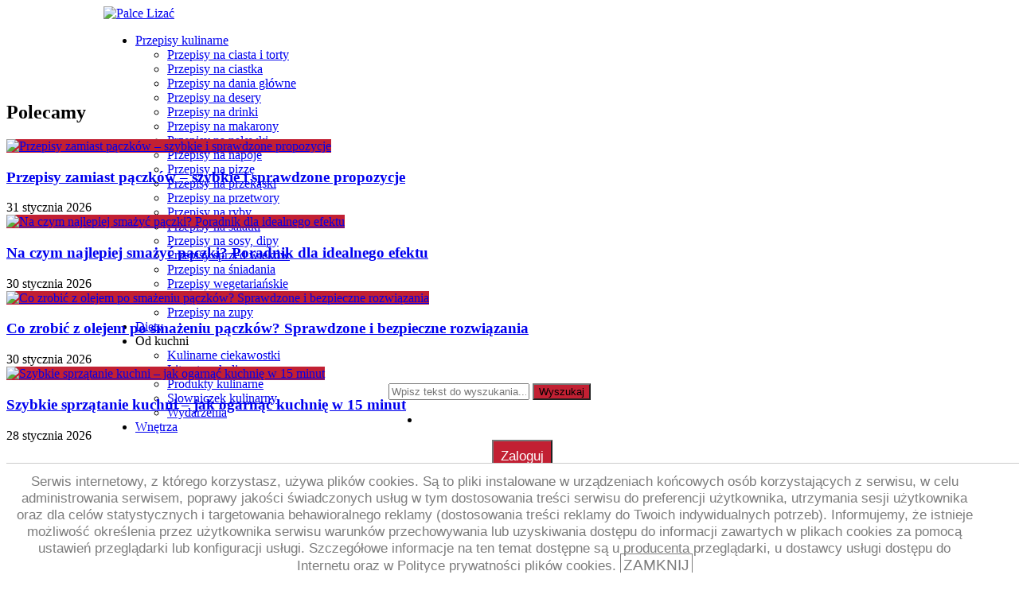

--- FILE ---
content_type: text/html; charset=UTF-8
request_url: https://palcelizac.pl/kanapka-z-kurczakiem/
body_size: 24518
content:
   
<!DOCTYPE html>
<!--[if lt IE 7 ]><html class="ie ie6" lang="pl"> <![endif]-->
<!--[if IE 7 ]><html class="ie ie7" lang="pl"> <![endif]-->
<!--[if IE 8 ]><html class="ie ie8" lang="pl"> <![endif]-->
<!--[if IE 9 ]><html class="ie ie9" lang="pl"> <![endif]-->
<!--[if (gt IE 9)|!(IE)]><!--><html lang="pl"> <!--<![endif]-->
<head>
    <title>Kanapka z kurczakiem | Palce Lizać</title>
    <meta charset="UTF-8" />
    <link rel="profile" href="https://gmpg.org/xfn/11" />
    <link rel="pingback" href="https://palcelizac.pl/xmlrpc.php" />
    <link rel="alternate" type="application/rss+xml" title="Palce Lizać" href="https://palcelizac.pl/feed/" />
    <link rel="alternate" type="application/atom+xml" title="Palce Lizać" href="https://palcelizac.pl/feed/atom/" />
        <meta name='robots' content='max-image-preview:large' />
<link rel='dns-prefetch' href='//www.google.com' />
<link rel='dns-prefetch' href='//fonts.googleapis.com' />
<link rel="alternate" type="application/rss+xml" title="Palce Lizać &raquo; Feed" href="https://palcelizac.pl/feed/" />
<link rel="alternate" type="application/rss+xml" title="Palce Lizać &raquo; Comments Feed" href="https://palcelizac.pl/comments/feed/" />
<link rel="alternate" type="application/rss+xml" title="Palce Lizać &raquo; Kanapka z kurczakiem Comments Feed" href="https://palcelizac.pl/kanapka-z-kurczakiem/feed/" />
<link rel="alternate" title="oEmbed (JSON)" type="application/json+oembed" href="https://palcelizac.pl/wp-json/oembed/1.0/embed?url=https%3A%2F%2Fpalcelizac.pl%2Fkanapka-z-kurczakiem%2F" />
<link rel="alternate" title="oEmbed (XML)" type="text/xml+oembed" href="https://palcelizac.pl/wp-json/oembed/1.0/embed?url=https%3A%2F%2Fpalcelizac.pl%2Fkanapka-z-kurczakiem%2F&#038;format=xml" />
<style id='wp-img-auto-sizes-contain-inline-css' type='text/css'>
img:is([sizes=auto i],[sizes^="auto," i]){contain-intrinsic-size:3000px 1500px}
/*# sourceURL=wp-img-auto-sizes-contain-inline-css */
</style>
<link rel='stylesheet' id='login-with-ajax-css' href='https://palcelizac.pl/wp-content/plugins/login-with-ajax/widget/widget.css?ver=3.1.9' type='text/css' media='all' />
<style id='wp-emoji-styles-inline-css' type='text/css'>

	img.wp-smiley, img.emoji {
		display: inline !important;
		border: none !important;
		box-shadow: none !important;
		height: 1em !important;
		width: 1em !important;
		margin: 0 0.07em !important;
		vertical-align: -0.1em !important;
		background: none !important;
		padding: 0 !important;
	}
/*# sourceURL=wp-emoji-styles-inline-css */
</style>
<link rel='stylesheet' id='wp-block-library-css' href='https://palcelizac.pl/wp-includes/css/dist/block-library/style.min.css?ver=57a5fa85e138be3092fab846d8b7f571' type='text/css' media='all' />
<style id='global-styles-inline-css' type='text/css'>
:root{--wp--preset--aspect-ratio--square: 1;--wp--preset--aspect-ratio--4-3: 4/3;--wp--preset--aspect-ratio--3-4: 3/4;--wp--preset--aspect-ratio--3-2: 3/2;--wp--preset--aspect-ratio--2-3: 2/3;--wp--preset--aspect-ratio--16-9: 16/9;--wp--preset--aspect-ratio--9-16: 9/16;--wp--preset--color--black: #000000;--wp--preset--color--cyan-bluish-gray: #abb8c3;--wp--preset--color--white: #ffffff;--wp--preset--color--pale-pink: #f78da7;--wp--preset--color--vivid-red: #cf2e2e;--wp--preset--color--luminous-vivid-orange: #ff6900;--wp--preset--color--luminous-vivid-amber: #fcb900;--wp--preset--color--light-green-cyan: #7bdcb5;--wp--preset--color--vivid-green-cyan: #00d084;--wp--preset--color--pale-cyan-blue: #8ed1fc;--wp--preset--color--vivid-cyan-blue: #0693e3;--wp--preset--color--vivid-purple: #9b51e0;--wp--preset--gradient--vivid-cyan-blue-to-vivid-purple: linear-gradient(135deg,rgb(6,147,227) 0%,rgb(155,81,224) 100%);--wp--preset--gradient--light-green-cyan-to-vivid-green-cyan: linear-gradient(135deg,rgb(122,220,180) 0%,rgb(0,208,130) 100%);--wp--preset--gradient--luminous-vivid-amber-to-luminous-vivid-orange: linear-gradient(135deg,rgb(252,185,0) 0%,rgb(255,105,0) 100%);--wp--preset--gradient--luminous-vivid-orange-to-vivid-red: linear-gradient(135deg,rgb(255,105,0) 0%,rgb(207,46,46) 100%);--wp--preset--gradient--very-light-gray-to-cyan-bluish-gray: linear-gradient(135deg,rgb(238,238,238) 0%,rgb(169,184,195) 100%);--wp--preset--gradient--cool-to-warm-spectrum: linear-gradient(135deg,rgb(74,234,220) 0%,rgb(151,120,209) 20%,rgb(207,42,186) 40%,rgb(238,44,130) 60%,rgb(251,105,98) 80%,rgb(254,248,76) 100%);--wp--preset--gradient--blush-light-purple: linear-gradient(135deg,rgb(255,206,236) 0%,rgb(152,150,240) 100%);--wp--preset--gradient--blush-bordeaux: linear-gradient(135deg,rgb(254,205,165) 0%,rgb(254,45,45) 50%,rgb(107,0,62) 100%);--wp--preset--gradient--luminous-dusk: linear-gradient(135deg,rgb(255,203,112) 0%,rgb(199,81,192) 50%,rgb(65,88,208) 100%);--wp--preset--gradient--pale-ocean: linear-gradient(135deg,rgb(255,245,203) 0%,rgb(182,227,212) 50%,rgb(51,167,181) 100%);--wp--preset--gradient--electric-grass: linear-gradient(135deg,rgb(202,248,128) 0%,rgb(113,206,126) 100%);--wp--preset--gradient--midnight: linear-gradient(135deg,rgb(2,3,129) 0%,rgb(40,116,252) 100%);--wp--preset--font-size--small: 13px;--wp--preset--font-size--medium: 20px;--wp--preset--font-size--large: 36px;--wp--preset--font-size--x-large: 42px;--wp--preset--spacing--20: 0.44rem;--wp--preset--spacing--30: 0.67rem;--wp--preset--spacing--40: 1rem;--wp--preset--spacing--50: 1.5rem;--wp--preset--spacing--60: 2.25rem;--wp--preset--spacing--70: 3.38rem;--wp--preset--spacing--80: 5.06rem;--wp--preset--shadow--natural: 6px 6px 9px rgba(0, 0, 0, 0.2);--wp--preset--shadow--deep: 12px 12px 50px rgba(0, 0, 0, 0.4);--wp--preset--shadow--sharp: 6px 6px 0px rgba(0, 0, 0, 0.2);--wp--preset--shadow--outlined: 6px 6px 0px -3px rgb(255, 255, 255), 6px 6px rgb(0, 0, 0);--wp--preset--shadow--crisp: 6px 6px 0px rgb(0, 0, 0);}:where(.is-layout-flex){gap: 0.5em;}:where(.is-layout-grid){gap: 0.5em;}body .is-layout-flex{display: flex;}.is-layout-flex{flex-wrap: wrap;align-items: center;}.is-layout-flex > :is(*, div){margin: 0;}body .is-layout-grid{display: grid;}.is-layout-grid > :is(*, div){margin: 0;}:where(.wp-block-columns.is-layout-flex){gap: 2em;}:where(.wp-block-columns.is-layout-grid){gap: 2em;}:where(.wp-block-post-template.is-layout-flex){gap: 1.25em;}:where(.wp-block-post-template.is-layout-grid){gap: 1.25em;}.has-black-color{color: var(--wp--preset--color--black) !important;}.has-cyan-bluish-gray-color{color: var(--wp--preset--color--cyan-bluish-gray) !important;}.has-white-color{color: var(--wp--preset--color--white) !important;}.has-pale-pink-color{color: var(--wp--preset--color--pale-pink) !important;}.has-vivid-red-color{color: var(--wp--preset--color--vivid-red) !important;}.has-luminous-vivid-orange-color{color: var(--wp--preset--color--luminous-vivid-orange) !important;}.has-luminous-vivid-amber-color{color: var(--wp--preset--color--luminous-vivid-amber) !important;}.has-light-green-cyan-color{color: var(--wp--preset--color--light-green-cyan) !important;}.has-vivid-green-cyan-color{color: var(--wp--preset--color--vivid-green-cyan) !important;}.has-pale-cyan-blue-color{color: var(--wp--preset--color--pale-cyan-blue) !important;}.has-vivid-cyan-blue-color{color: var(--wp--preset--color--vivid-cyan-blue) !important;}.has-vivid-purple-color{color: var(--wp--preset--color--vivid-purple) !important;}.has-black-background-color{background-color: var(--wp--preset--color--black) !important;}.has-cyan-bluish-gray-background-color{background-color: var(--wp--preset--color--cyan-bluish-gray) !important;}.has-white-background-color{background-color: var(--wp--preset--color--white) !important;}.has-pale-pink-background-color{background-color: var(--wp--preset--color--pale-pink) !important;}.has-vivid-red-background-color{background-color: var(--wp--preset--color--vivid-red) !important;}.has-luminous-vivid-orange-background-color{background-color: var(--wp--preset--color--luminous-vivid-orange) !important;}.has-luminous-vivid-amber-background-color{background-color: var(--wp--preset--color--luminous-vivid-amber) !important;}.has-light-green-cyan-background-color{background-color: var(--wp--preset--color--light-green-cyan) !important;}.has-vivid-green-cyan-background-color{background-color: var(--wp--preset--color--vivid-green-cyan) !important;}.has-pale-cyan-blue-background-color{background-color: var(--wp--preset--color--pale-cyan-blue) !important;}.has-vivid-cyan-blue-background-color{background-color: var(--wp--preset--color--vivid-cyan-blue) !important;}.has-vivid-purple-background-color{background-color: var(--wp--preset--color--vivid-purple) !important;}.has-black-border-color{border-color: var(--wp--preset--color--black) !important;}.has-cyan-bluish-gray-border-color{border-color: var(--wp--preset--color--cyan-bluish-gray) !important;}.has-white-border-color{border-color: var(--wp--preset--color--white) !important;}.has-pale-pink-border-color{border-color: var(--wp--preset--color--pale-pink) !important;}.has-vivid-red-border-color{border-color: var(--wp--preset--color--vivid-red) !important;}.has-luminous-vivid-orange-border-color{border-color: var(--wp--preset--color--luminous-vivid-orange) !important;}.has-luminous-vivid-amber-border-color{border-color: var(--wp--preset--color--luminous-vivid-amber) !important;}.has-light-green-cyan-border-color{border-color: var(--wp--preset--color--light-green-cyan) !important;}.has-vivid-green-cyan-border-color{border-color: var(--wp--preset--color--vivid-green-cyan) !important;}.has-pale-cyan-blue-border-color{border-color: var(--wp--preset--color--pale-cyan-blue) !important;}.has-vivid-cyan-blue-border-color{border-color: var(--wp--preset--color--vivid-cyan-blue) !important;}.has-vivid-purple-border-color{border-color: var(--wp--preset--color--vivid-purple) !important;}.has-vivid-cyan-blue-to-vivid-purple-gradient-background{background: var(--wp--preset--gradient--vivid-cyan-blue-to-vivid-purple) !important;}.has-light-green-cyan-to-vivid-green-cyan-gradient-background{background: var(--wp--preset--gradient--light-green-cyan-to-vivid-green-cyan) !important;}.has-luminous-vivid-amber-to-luminous-vivid-orange-gradient-background{background: var(--wp--preset--gradient--luminous-vivid-amber-to-luminous-vivid-orange) !important;}.has-luminous-vivid-orange-to-vivid-red-gradient-background{background: var(--wp--preset--gradient--luminous-vivid-orange-to-vivid-red) !important;}.has-very-light-gray-to-cyan-bluish-gray-gradient-background{background: var(--wp--preset--gradient--very-light-gray-to-cyan-bluish-gray) !important;}.has-cool-to-warm-spectrum-gradient-background{background: var(--wp--preset--gradient--cool-to-warm-spectrum) !important;}.has-blush-light-purple-gradient-background{background: var(--wp--preset--gradient--blush-light-purple) !important;}.has-blush-bordeaux-gradient-background{background: var(--wp--preset--gradient--blush-bordeaux) !important;}.has-luminous-dusk-gradient-background{background: var(--wp--preset--gradient--luminous-dusk) !important;}.has-pale-ocean-gradient-background{background: var(--wp--preset--gradient--pale-ocean) !important;}.has-electric-grass-gradient-background{background: var(--wp--preset--gradient--electric-grass) !important;}.has-midnight-gradient-background{background: var(--wp--preset--gradient--midnight) !important;}.has-small-font-size{font-size: var(--wp--preset--font-size--small) !important;}.has-medium-font-size{font-size: var(--wp--preset--font-size--medium) !important;}.has-large-font-size{font-size: var(--wp--preset--font-size--large) !important;}.has-x-large-font-size{font-size: var(--wp--preset--font-size--x-large) !important;}
/*# sourceURL=global-styles-inline-css */
</style>

<style id='classic-theme-styles-inline-css' type='text/css'>
/*! This file is auto-generated */
.wp-block-button__link{color:#fff;background-color:#32373c;border-radius:9999px;box-shadow:none;text-decoration:none;padding:calc(.667em + 2px) calc(1.333em + 2px);font-size:1.125em}.wp-block-file__button{background:#32373c;color:#fff;text-decoration:none}
/*# sourceURL=/wp-includes/css/classic-themes.min.css */
</style>
<link rel='stylesheet' id='bp-mentions-css-css' href='https://palcelizac.pl/wp-content/plugins/buddypress/bp-activity/css/mentions.min.css?ver=14.4.0' type='text/css' media='all' />
<link rel='stylesheet' id='contact-form-7-css' href='https://palcelizac.pl/wp-content/plugins/contact-form-7/includes/css/styles.css?ver=5.1.9' type='text/css' media='all' />
<link rel='stylesheet' id='bd-opensans-css' href='https://fonts.googleapis.com/css?family=Open+Sans%3A300italic%2C400italic%2C600italic%2C700italic%2C800italic%2C400%2C300%2C600%2C700%2C800&#038;subset=latin%2Ccyrillic-ext%2Cgreek-ext%2Cgreek%2Cvietnamese%2Clatin-ext%2Ccyrillic&#038;ver=57a5fa85e138be3092fab846d8b7f571' type='text/css' media='all' />
<link rel='stylesheet' id='bd-oswald-css' href='https://fonts.googleapis.com/css?family=Oswald%3A400%2C300%2C700&#038;subset=latin%2Clatin-ext&#038;ver=57a5fa85e138be3092fab846d8b7f571' type='text/css' media='all' />
<link rel='stylesheet' id='default-css' href='https://palcelizac.pl/wp-content/themes/journal/style.css' type='text/css' media='all' />
<link rel='stylesheet' id='bd-font-awesome-css' href='https://palcelizac.pl/wp-content/themes/journal/fonts/font-awesome/css/font-awesome.min.css?ver=57a5fa85e138be3092fab846d8b7f571' type='text/css' media='all' />
<link rel='stylesheet' id='bd-fontello-css' href='https://palcelizac.pl/wp-content/themes/journal/fonts/fontello/css/fontello.css?ver=57a5fa85e138be3092fab846d8b7f571' type='text/css' media='all' />
<link rel='stylesheet' id='bd-lightbox-css' href='https://palcelizac.pl/wp-content/themes/journal/images/lightbox/themes/default/jquery.lightbox.css?ver=57a5fa85e138be3092fab846d8b7f571' type='text/css' media='all' />
<link rel='stylesheet' id='color-10-css' href='https://palcelizac.pl/wp-content/themes/journal/css/color-10.css?ver=57a5fa85e138be3092fab846d8b7f571' type='text/css' media='all' />
<link rel='stylesheet' id='Droid+Sans-css' href='https://fonts.googleapis.com/css?family=Droid+Sans%3Aregular%2C700&#038;ver=57a5fa85e138be3092fab846d8b7f571' type='text/css' media='all' />
<link rel='stylesheet' id='rt-mediaelement-css' href='https://palcelizac.pl/wp-content/plugins/buddypress-media/lib/media-element/mediaelementplayer-legacy.min.css?ver=4.6.3' type='text/css' media='all' />
<link rel='stylesheet' id='rt-mediaelement-wp-css' href='https://palcelizac.pl/wp-content/plugins/buddypress-media/lib/media-element/wp-mediaelement.min.css?ver=4.6.3' type='text/css' media='all' />
<link rel='stylesheet' id='dashicons-css' href='https://palcelizac.pl/wp-includes/css/dashicons.min.css?ver=57a5fa85e138be3092fab846d8b7f571' type='text/css' media='all' />
<link rel='stylesheet' id='rtmedia-main-css' href='https://palcelizac.pl/wp-content/plugins/buddypress-media/app/assets/css/rtmedia.min.css?ver=4.6.3' type='text/css' media='all' />
<link rel='stylesheet' id='rtmedia-upload-terms-main-css' href='https://palcelizac.pl/wp-content/plugins/buddypress-media/app/assets/css/rtm-upload-terms.min.css?ver=4.6.3' type='text/css' media='all' />
<script type="text/javascript" id="jquery-core-js-extra">
/* <![CDATA[ */
var bd_script = {"post_id":"223369","ajaxurl":"https://palcelizac.pl/wp-admin/admin-ajax.php"};
//# sourceURL=jquery-core-js-extra
/* ]]> */
</script>
<script type="text/javascript" src="https://palcelizac.pl/wp-includes/js/jquery/jquery.min.js?ver=3.7.1" id="jquery-core-js"></script>
<script type="text/javascript" src="https://palcelizac.pl/wp-includes/js/jquery/jquery-migrate.min.js?ver=3.4.1" id="jquery-migrate-js"></script>
<script type="text/javascript" id="login-with-ajax-js-extra">
/* <![CDATA[ */
var LWA = {"ajaxurl":"https://palcelizac.pl/wp-admin/admin-ajax.php"};
//# sourceURL=login-with-ajax-js-extra
/* ]]> */
</script>
<script type="text/javascript" src="https://palcelizac.pl/wp-content/plugins/login-with-ajax/widget/login-with-ajax.js?ver=3.1.9" id="login-with-ajax-js"></script>
<script type="text/javascript" id="sgr_recaptcha_main-js-extra">
/* <![CDATA[ */
var sgr_recaptcha = {"site_key":"6Ld04iYTAAAAACHhJcahkYbHy3SSTkHi12nKj38z"};
//# sourceURL=sgr_recaptcha_main-js-extra
/* ]]> */
</script>
<script type="text/javascript" src="https://palcelizac.pl/wp-content/plugins/simple-google-recaptcha/sgr.js?ver=1592395159" id="sgr_recaptcha_main-js"></script>
<script type="text/javascript" src="https://palcelizac.pl/wp-includes/js/plupload/moxie.min.js?ver=1.3.5.1" id="moxiejs-js"></script>
<script type="text/javascript" src="https://palcelizac.pl/wp-includes/js/plupload/plupload.min.js?ver=2.1.9" id="plupload-js"></script>
<script type="text/javascript" src="https://palcelizac.pl/wp-content/themes/journal/js/modernizr.js?ver=57a5fa85e138be3092fab846d8b7f571" id="modernizr-js"></script>
<script type="text/javascript" src="https://palcelizac.pl/wp-content/themes/journal/images/lightbox/jquery.lightbox.min.js?ver=57a5fa85e138be3092fab846d8b7f571" id="jquery.lightbox-js"></script>
<script type="text/javascript" src="https://palcelizac.pl/wp-content/themes/journal/js/jquery.flexslider-min.js?ver=57a5fa85e138be3092fab846d8b7f571" id="jquery.flexslider-js"></script>
<script type="text/javascript" src="https://palcelizac.pl/wp-content/themes/journal/js/jquery.isotope.min.js?ver=57a5fa85e138be3092fab846d8b7f571" id="bd.isotope-js"></script>
<script type="text/javascript" src="https://palcelizac.pl/wp-content/themes/journal/js/jquery.cycle.all.js?ver=57a5fa85e138be3092fab846d8b7f571" id="jquery.cycle-js"></script>
<script type="text/javascript" src="https://palcelizac.pl/wp-content/themes/journal/js/jquery.fitvids.js?ver=57a5fa85e138be3092fab846d8b7f571" id="jquery.fitvids-js"></script>
<script type="text/javascript" src="https://palcelizac.pl/wp-content/themes/journal/js/jquery.easing.1.3.js?ver=57a5fa85e138be3092fab846d8b7f571" id="jquery.easing-js"></script>
<script type="text/javascript" src="https://palcelizac.pl/wp-content/themes/journal/js/jquery.placeholder.js?ver=57a5fa85e138be3092fab846d8b7f571" id="jquery.placeholder-js"></script>
<script type="text/javascript" src="https://palcelizac.pl/wp-content/themes/journal/js/validation.js?ver=57a5fa85e138be3092fab846d8b7f571" id="comment.validation-js"></script>
<script type="text/javascript" id="bd-main-js-extra">
/* <![CDATA[ */
var js_local_vars = {"dropdown_goto":"Skocz do..."};
//# sourceURL=bd-main-js-extra
/* ]]> */
</script>
<script type="text/javascript" src="https://palcelizac.pl/wp-content/themes/journal/js/main.js?ver=57a5fa85e138be3092fab846d8b7f571" id="bd-main-js"></script>
<link rel="https://api.w.org/" href="https://palcelizac.pl/wp-json/" /><link rel="alternate" title="JSON" type="application/json" href="https://palcelizac.pl/wp-json/wp/v2/posts/223369" /><link rel="EditURI" type="application/rsd+xml" title="RSD" href="https://palcelizac.pl/xmlrpc.php?rsd" />

<link rel="canonical" href="https://palcelizac.pl/kanapka-z-kurczakiem/" />
<link rel='shortlink' href='https://palcelizac.pl/?p=223369' />

	<script type="text/javascript">var ajaxurl = 'https://palcelizac.pl/wp-admin/admin-ajax.php';</script>


    <style>
        .sa-notification {
            height: 20px !important;
            width: 100% !important;
            margin-top: -25px !important;
            padding-bottom: 8px !important;
            padding-left: 10px !important;
            text-shadow: none !important;
            min-width: 320px !important;
        }

        .sa-notification a {
            display: inline !important;
            height: 15px !important;
            min-width: 0 !important;
            padding: 0 !important;
        }
    </style><script>
        function deleteArticlesNotification(action_id, item_id, adminUrl){
            jQuery("#"+action_id).children(".social-delete").html("");
            jQuery("#"+action_id ).children(".social-loader").show();

            jQuery.ajax({
                type: "post",
                url: adminUrl,
                data: { action: "deleteArticlesNotification", action_id:action_id, item_id:item_id },
                success:
                function(data) {
                    jQuery("#"+action_id).parent().hide();
                    jQuery("#ab-pending-notifications").html(jQuery("#ab-pending-notifications").html() - 1);
                }
             });
        }
    </script>			<style type="text/css">
							.rtmedia-activity-container ul.rtm-activity-media-list{
			overflow: auto;
			}

			div.rtmedia-activity-container ul.rtm-activity-media-list li.media-type-document,
			div.rtmedia-activity-container ul.rtm-activity-media-list li.media-type-other{
			margin-left: 0.6em !important;
			}

			.rtmedia-activity-container li.media-type-video{
			height: 240px !important;
			width: 320px !important;
			}

			.rtmedia-activity-container li.media-type-video div.rtmedia-item-thumbnail,
			.rtmedia-activity-container li.media-type-photo a{
			width: 100% !important;
			height: 98% !important;
			}

			.rtmedia-activity-container li.media-type-video div.rtmedia-item-thumbnail video{
			width: 100% !important;
			height: 100% !important;
			}

			.rtmedia-activity-container li.media-type-video div.rtmedia-item-thumbnail .mejs-video,
			.rtmedia-activity-container li.media-type-video div.rtmedia-item-thumbnail .mejs-video video,
			.rtmedia-activity-container li.media-type-video div.rtmedia-item-thumbnail .mejs-video .mejs-overlay-play{
			width: 100% !important;
			height: 100% !important;
			}

			.rtmedia-activity-container li.media-type-music{
			width: 320px !important;
			}

			.rtmedia-activity-container li.media-type-music .rtmedia-item-thumbnail,
			.rtmedia-activity-container li.media-type-music .rtmedia-item-thumbnail .mejs-audio,
			.rtmedia-activity-container li.media-type-music .rtmedia-item-thumbnail audio{
			width: 100% !important;
			}

			.rtmedia-activity-container li.media-type-photo{
			width: 320px !important;
			height: 240px !important;
			}

			.rtmedia-activity-container .media-type-photo .rtmedia-item-thumbnail,
			.rtmedia-activity-container .media-type-photo .rtmedia-item-thumbnail img {
			width: 100% !important;
			height: 100% !important;
			overflow: hidden;
			}
						#buddypress ul.activity-list li.activity-item .activity-comments ul li form.ac-form .rtmedia-comment-media-upload,#buddypress ul.activity-list li.activity-item .activity-comments ul li form.ac-form .rtmedia-container {
					display: none !important
				}
					.rtmedia-container ul.rtmedia-list li.rtmedia-list-item div.rtmedia-item-thumbnail {
		width: 150px;
		height: 150px;
		line-height: 150px;
		}
		.rtmedia-container ul.rtmedia-list li.rtmedia-list-item div.rtmedia-item-thumbnail img {
		max-width: 150px;
		max-height: 150px;
		}
		.rtmedia-container .rtmedia-list  .rtmedia-list-item {
		width: 150px;
		}
					</style>
			<link rel="shortcut icon" href="//palcelizac.pl/wp-content/uploads/2014/09/favpalce-01.png" type="image/x-icon" />
<meta name="description" content="Super przekąską z dużą ilością warzyw i kurczakiem." />
<meta name="keywords" content="2035,new,news,top" /><meta property="og:title" content="Kanapka z kurczakiem  Palce Lizać" />
<meta property="og:type" content="article" />
<meta property="og:url" content="https://palcelizac.pl/kanapka-z-kurczakiem/" />
<meta property="og:site_name" content="Palce Lizać" />
<script type="text/javascript">
var bd_url = 'https://palcelizac.pl/wp-content/themes/journal';
</script>
<!--[if lt IE 9]><script src="https://palcelizac.pl/wp-content/themes/journal/js/html5.js"></script><![endif]-->
<meta name="viewport" content="width=device-width, initial-scale=1, maximum-scale=1" /><style type="text/css">
body {
}
.sidebar .widget {overflow: visible!important}
.gotop:hover,
.btn,
.button,
button.button,
.btn[type="submit"],
.button[type="submit"],
input[type="button"],
input[type="reset"],
input[type="submit"],
.top-menu ul ul li:hover > a, .top-menu ul ul :hover > a,
.nav ul ul li:hover > a, .nav ul ul :hover > a,
.nav ul li.current-menu-item ul.sub-menu a, .nav ul li.current-menu-item ul.sub-menu a:hover, .nav ul li.current-menu-parent ul.sub-menu a:hover, .nav ul li.current-page-ancestor ul.sub-menu a, .nav ul li.current-page-ancestor ul.sub-menu a:hover,
.nav ul li.current-menu-item a, .nav ul li.current-menu-item a:hover, .nav ul li.current-menu-parent a, .nav ul li.current-menu-parent a:hover, .nav ul li.current-page-ancestor a, .nav ul li.current-page-ancestor a:hover,
.header-v4 .top-bar-left .breaking-news .breaking-news-title,
.content-wrapper .post-image a,
#breaking-news-in-pic .post-image a,
div.box-title-more .prev:hover,
div.box-title-more .nxt:hover,
div.box-title-more .more-plus:hover,
#calendar_wrap #wp-calendar #today, #calendar_wrap #wp-calendar #today,
#footer-widgets .widget.widget_tabs .tabs_nav li.active,
.widget.flexslider .flex-prev:hover,
.widget.flexslider .flex-next:hover,
#slider.flexslider .flex-prev:hover,
#slider.flexslider .flex-next:hover,
.pagenavi span.pagenavi-current,
.home-blog .flexslider .flex-prev:hover,
.home-blog .flexslider .flex-next:hover,
.article .flexslider .flex-prev:hover,
.article .flexslider .flex-next:hover,
span.bd-criteria-percentage,
.tagcloud a:hover,
.home-box-title div.box-title-more .prev:hover,
.home-box-title div.box-title-more .nxt:hover,
.home-box-title div.box-title-more .more-plus:hover,
.header-v5 .breaking-news .breaking-news-title,
.post-gallery,
.gallery-caption,
#navigation ul#menu-nav > li:hover,
#navigation ul#menu-nav > li.current_page_item,
#navigation ul#menu-nav > li.current-menu-item,
#navigation ul#menu-nav > li.current-menu-paren,
.home-box-title div.box-title-more .more-plus,
#slider ul.slides li .t-cate,
#navigation ul#menu-nav > li.current-menu-ancestor > a
{
    background-color: #c22033 ;
}
a:hover,
span.required,
.pagenavi a:hover,
span.bd-criteria-percentage,
.post-navigation a:hover,
.breadcrumbs  a,
div.toggle span,
.header-v5 nav#nav ul .current_page_item a, .header-v5 nav#nav ul .current-menu-item  a, .header-v5 nav#nav ul > .current-menu-parent a
{
    color: #c22033;
}
div.box-title h2,
div.box-title-more .prev:hover,
div.box-title-more .nxt:hover,
div.box-title-more .more-plus:hover,
.widget.widget_tabs .tabs_nav li.active a,
.pagenavi span.pagenavi-current,
.pagenavi a:hover,
.post-entry blockquote,
.home-box-title h2,
.timeline-list .timeline-item .timeline-link  a,
.header-v5 nav#nav ul .current_page_item a, .header-v5 nav#nav ul .current-menu-item  a, .header-v5 nav#nav ul > .current-menu-parent a,
.header-v5 nav#nav ul ul,
.header-topbar.top,
#navigation ul ul
{
    border-color: #c22033 ;
}


</style><script>
  (function(i,s,o,g,r,a,m){i['GoogleAnalyticsObject']=r;i[r]=i[r]||function(){
  (i[r].q=i[r].q||[]).push(arguments)},i[r].l=1*new Date();a=s.createElement(o),
  m=s.getElementsByTagName(o)[0];a.async=1;a.src=g;m.parentNode.insertBefore(a,m)
  })(window,document,'script','//www.google-analytics.com/analytics.js','ga');

  ga('create', 'UA-43152631-1', 'palcelizac.pl');
  ga('send', 'pageview');

</script> 
<script src='https://www.google.com/recaptcha/api.js'></script> 
<script>
  window.googletag = window.googletag || {cmd: []};
  googletag.cmd.push(function() {
    googletag.defineSlot('/199415151/palce_lizac-screening', [1000, 400], 'div-gpt-ad-1575325631707-0').addService(googletag.pubads());
	googletag.defineSlot('/199415151/palce_lizac_mobile', [320, 180], 'div-gpt-ad-1575375081494-0').addService(googletag.pubads());
    googletag.pubads().enableSingleRequest();
    googletag.pubads().collapseEmptyDivs();
    googletag.enableServices();
  });
</script>
<!-- Google Tag Manager -->
<script>(function(w,d,s,l,i){w[l]=w[l]||[];w[l].push({'gtm.start':
new Date().getTime(),event:'gtm.js'});var f=d.getElementsByTagName(s)[0],
j=d.createElement(s),dl=l!='dataLayer'?'&l='+l:'';j.async=true;j.src=
'https://www.googletagmanager.com/gtm.js?id='+i+dl;f.parentNode.insertBefore(j,f);
})(window,document,'script','dataLayer','GTM-PL853KQL');</script>
<!-- End Google Tag Manager -->
<link rel='stylesheet' id='style-css' href='https://palcelizac.pl/wp-content/plugins/simple-google-recaptcha/sgr.css?ver=1592395159' type='text/css' media='all' />
</head>
<body class="bp-legacy wp-singular post-template-default single single-post postid-223369 single-format-standard wp-theme-journal" style=''>
<!-- Google Tag Manager (noscript) -->
<noscript><iframe src="https://www.googletagmanager.com/ns.html?id=GTM-PL853KQL"
height="0" width="0" style="display:none;visibility:hidden"></iframe></noscript>
<!-- End Google Tag Manager (noscript) -->
<script>
var $z = jQuery.noConflict();
var $j = jQuery.noConflict();
</script>
	
		<script type="text/javascript">
		function slimAdPositionsIfEmpty(adPosID){
			var my_iframe = $j("div#"+adPosID+" div iframe")[0];
			if(my_iframe.src == "javascript:\"<html><body%20style='background:transparent'></body></html>\""){
				$j("div#"+adPosID+" div iframe").attr({
					"width":"0",
					"height":"0"
				});
			}
			console.log("slimAdPositonsIfEmpty: " + adPosID);
		};
	</script>
	
		
		<style type="text/css">
	/* <![CDATA[ */
		#simplecookienotification_v01 a {color:#7C7C7C; text-decoration:none;} /* Dowolny stan linku. */
		#simplecookienotification_v01 a:link {color:#7C7C7C;} /* Normalny, nieodwiedzony link. */
		#simplecookienotification_v01 a:visited {color:#7C7C7C;} /* Link odwiedzony. */
		#simplecookienotification_v01 a:hover {color:#7C7C7C;text-decoration:underline;} /* Link po najechaniu nań myszą. */
		#simplecookienotification_v01 a:active {color:#7C7C7C;}
		a#ok:hover{text-decoration: none;};
	/* ]]> */
	</style>
	<div id="simplecookienotification_v01" style="display:block; z-index:99999; min-height:35px; width:100%; position:fixed; bottom:0; background-color:#FFFFFF; border-top:1px solid #CCC; text-align:center;">
		<div style="width:100%;margin-left:auto; margin-right:auto;height:50px;position:relative;">
			<div style="padding: 5px; float: left; color: rgb(124, 124, 124); font-size: 13pt; font-weight: normal; font-family: Tahoma,Helvetica,sans-serif; width: 95%; position: relative; top: 14%;">
			Serwis internetowy, z którego korzystasz, używa plików cookies. Są to pliki
instalowane w urządzeniach końcowych osób korzystających z serwisu, w celu
administrowania serwisem, poprawy jakości świadczonych usług w tym
dostosowania treści serwisu do preferencji użytkownika, utrzymania sesji
użytkownika oraz dla celów statystycznych i targetowania behawioralnego
reklamy (dostosowania treści reklamy do Twoich indywidualnych potrzeb).
Informujemy, że istnieje możliwość określenia przez użytkownika serwisu
warunków przechowywania lub uzyskiwania dostępu do informacji zawartych w
plikach cookies za pomocą ustawień przeglądarki lub konfiguracji usługi.
Szczegółowe informacje na ten temat dostępne są u producenta przeglądarki,
u dostawcy usługi dostępu do Internetu oraz w <a id="more" href="/polityka-prywatnosci/" target="_blank">Polityce prywatności plików
cookies</a>. 
<a id="ok" href="javascript:simplecookienotification_v01_create_cookie('simplecookienotification_v01',1,365);" style="position: relative;top: 14%;text-transform: uppercase; border: 1px solid #7C7C7C; padding:3px; font-size:14pt; font-family:Tahoma, Helvetica, sans-serif">ZAMKNIJ</a>  
			</div>
		</div>
	</div>
	<script type="text/javascript">
		var galTable= new Array(); 
		var galx = 0;
	</script>
	<script type="text/javascript"> 
		function simplecookienotification_v01_create_cookie(name,value,days) { 
			if (days) { 
				var date = new Date(); 
				date.setTime(date.getTime()+(365*24*60*60*1000)); 
				var expires = "; expires="+date.toGMTString(); 
			} else var expires = ""; 
				document.cookie = name+"="+value+expires+"; path=/"; 
				document.getElementById("simplecookienotification_v01").style.display = "none"; 
		} 
		function simplecookienotification_v01_read_cookie(name) { 
			var nameEQ = name + "="; 
			var ca = document.cookie.split(";"); 
			for(var i=0;i < ca.length;i++) { 
				var c = ca[i]; 
				while (c.charAt(0)==" ") c = c.substring(1,c.length); 
				if (c.indexOf(nameEQ) == 0) return c.substring(nameEQ.length,c.length); 
			} 
			return null; 
		} 
		var simplecookienotification_v01_jest = simplecookienotification_v01_read_cookie("simplecookienotification_v01"); 
		if(simplecookienotification_v01_jest==1){ 
			document.getElementById("simplecookienotification_v01").style.display = "none"; 
		}
	</script>
		
<div id="wrapper" class="boxed">

    
    <div id="navigation-none" style="height: 100px; width: 1020px;margin: 0px auto;">
    <div id="navigation">
        <div class="container">
                        <div class="logo header-logo logo-title" style="">
                <a href='https://palcelizac.pl/' title='Palce Lizać' rel='home' /> 
<div class='logo-wrapper'>
<img src='https://palcelizac.pl/wp-content/uploads/2014/09/logo2.png' alt='Palce Lizać' border='0' /> 
</div>
</a> 
            </div><!-- logo/-->

            
            <ul id="menu-nav" class="menu">
                                <li id="menu-item-186806" class="menu-item menu-item-type-taxonomy menu-item-object-category menu-item-has-children menu-item-186806"><a href="https://palcelizac.pl/kulinaria/przepisy-kulinarne/">Przepisy kulinarne</a>
<ul class="sub-menu">
	<li id="menu-item-186885" class="menu-item menu-item-type-taxonomy menu-item-object-category menu-item-186885"><a href="https://palcelizac.pl/kulinaria/przepisy-kulinarne/przepisy-na-ciasta-i-torty/" style="line-height: 2px;">Przepisy na ciasta i torty</a></li>
	<li id="menu-item-189070" class="menu-item menu-item-type-taxonomy menu-item-object-category menu-item-189070"><a href="https://palcelizac.pl/kulinaria/przepisy-kulinarne/przepisy-na-ciastka/" style="line-height: 2px;">Przepisy na ciastka</a></li>
	<li id="menu-item-186886" class="menu-item menu-item-type-taxonomy menu-item-object-category menu-item-186886"><a href="https://palcelizac.pl/kulinaria/przepisy-kulinarne/przepisy-na-dania-gwne/" style="line-height: 2px;">Przepisy na dania główne</a></li>
	<li id="menu-item-186887" class="menu-item menu-item-type-taxonomy menu-item-object-category menu-item-186887"><a href="https://palcelizac.pl/kulinaria/przepisy-kulinarne/przepisy-na-desery/" style="line-height: 2px;">Przepisy na desery</a></li>
	<li id="menu-item-186888" class="menu-item menu-item-type-taxonomy menu-item-object-category menu-item-186888"><a href="https://palcelizac.pl/kulinaria/przepisy-kulinarne/przepisy-na-drinki/" style="line-height: 2px;">Przepisy na drinki</a></li>
	<li id="menu-item-186889" class="menu-item menu-item-type-taxonomy menu-item-object-category menu-item-186889"><a href="https://palcelizac.pl/kulinaria/przepisy-kulinarne/przepisy-na-makarony/" style="line-height: 2px;">Przepisy na makarony</a></li>
	<li id="menu-item-186890" class="menu-item menu-item-type-taxonomy menu-item-object-category menu-item-186890"><a href="https://palcelizac.pl/kulinaria/przepisy-kulinarne/przepisy-nalewki/" style="line-height: 2px;">Przepisy na nalewki</a></li>
	<li id="menu-item-186891" class="menu-item menu-item-type-taxonomy menu-item-object-category menu-item-186891"><a href="https://palcelizac.pl/kulinaria/przepisy-kulinarne/przepisy-na-napoje/" style="line-height: 2px;">Przepisy na napoje</a></li>
	<li id="menu-item-186892" class="menu-item menu-item-type-taxonomy menu-item-object-category menu-item-186892"><a href="https://palcelizac.pl/kulinaria/przepisy-kulinarne/przepisy-na-pizz/" style="line-height: 2px;">Przepisy na pizzę</a></li>
	<li id="menu-item-186893" class="menu-item menu-item-type-taxonomy menu-item-object-category menu-item-186893"><a href="https://palcelizac.pl/kulinaria/przepisy-kulinarne/przepisy-na-przekski/" style="line-height: 2px;">Przepisy na przekąski</a></li>
	<li id="menu-item-186894" class="menu-item menu-item-type-taxonomy menu-item-object-category menu-item-186894"><a href="https://palcelizac.pl/kulinaria/przepisy-kulinarne/przepisy-przetwory/" style="line-height: 2px;">Przepisy na przetwory</a></li>
	<li id="menu-item-186895" class="menu-item menu-item-type-taxonomy menu-item-object-category menu-item-186895"><a href="https://palcelizac.pl/kulinaria/przepisy-kulinarne/przepisy-na-ryby/" style="line-height: 2px;">Przepisy na ryby</a></li>
	<li id="menu-item-186896" class="menu-item menu-item-type-taxonomy menu-item-object-category menu-item-186896"><a href="https://palcelizac.pl/kulinaria/przepisy-kulinarne/przepisy-na-saatki/" style="line-height: 2px;">Przepisy na sałatki</a></li>
	<li id="menu-item-186898" class="menu-item menu-item-type-taxonomy menu-item-object-category menu-item-186898"><a href="https://palcelizac.pl/kulinaria/przepisy-kulinarne/przepisy-na-sosy-dipy/" style="line-height: 2px;">Przepisy na sosy, dipy</a></li>
	<li id="menu-item-186901" class="menu-item menu-item-type-taxonomy menu-item-object-category menu-item-186901"><a href="https://palcelizac.pl/kulinaria/przepisy-kulinarne/przepisy-sprzed-wiekow/" style="line-height: 2px;">Przepisy sprzed wieków</a></li>
	<li id="menu-item-186897" class="menu-item menu-item-type-taxonomy menu-item-object-category menu-item-186897"><a href="https://palcelizac.pl/kulinaria/przepisy-kulinarne/przepisy-sniadania/" style="line-height: 2px;">Przepisy na śniadania</a></li>
	<li id="menu-item-186902" class="menu-item menu-item-type-taxonomy menu-item-object-category menu-item-186902"><a href="https://palcelizac.pl/kulinaria/przepisy-kulinarne/przepisy-wegetariaskie/" style="line-height: 2px;">Przepisy wegetariańskie</a></li>
	<li id="menu-item-186899" class="menu-item menu-item-type-taxonomy menu-item-object-category menu-item-186899"><a href="https://palcelizac.pl/kulinaria/przepisy-kulinarne/przepisy-na-zapiekanki/" style="line-height: 2px;">Przepisy na zapiekanki</a></li>
	<li id="menu-item-186900" class="menu-item menu-item-type-taxonomy menu-item-object-category menu-item-186900"><a href="https://palcelizac.pl/kulinaria/przepisy-kulinarne/przepisy-na-zupy/" style="line-height: 2px;">Przepisy na zupy</a></li>
</ul>
</li>
<li id="menu-item-186903" class="menu-item menu-item-type-custom menu-item-object-custom menu-item-186903"><a href="https://naobcasach.com/zdrowie-kobieta/diety-i-odchudzanie/" target="_blank">Diety</a></li>
<li id="menu-item-186904" class="menu-item menu-item-type-custom menu-item-object-custom menu-item-has-children menu-item-186904"><a style="cursor: pointer;">Od kuchni</a>
<ul class="sub-menu">
	<li id="menu-item-186807" class="menu-item menu-item-type-taxonomy menu-item-object-category current-post-ancestor current-menu-parent current-post-parent menu-item-186807"><a href="https://palcelizac.pl/kulinaria/kulinarne-ciekawostki/">Kulinarne ciekawostki</a></li>
	<li id="menu-item-186808" class="menu-item menu-item-type-taxonomy menu-item-object-category menu-item-186808"><a href="https://palcelizac.pl/kulinaria/literatura-kulinarna/">Literatura kulinarna</a></li>
	<li id="menu-item-186809" class="menu-item menu-item-type-taxonomy menu-item-object-category menu-item-186809"><a href="https://palcelizac.pl/kulinaria/produkty-kulinarne/">Produkty kulinarne</a></li>
	<li id="menu-item-186810" class="menu-item menu-item-type-taxonomy menu-item-object-category menu-item-186810"><a href="https://palcelizac.pl/kulinaria/kulinaria-slowniczek/">Słowniczek kulinarny</a></li>
	<li id="menu-item-186927" class="menu-item menu-item-type-taxonomy menu-item-object-category menu-item-186927"><a href="https://palcelizac.pl/kulinaria/wydarzenia/">Wydarzenia</a></li>
</ul>
</li>
<li id="menu-item-186905" class="menu-item menu-item-type-custom menu-item-object-custom menu-item-186905"><a href="https://naobcasach.com/dom-2/meble-i-wntrza/" target="_blank">Wnętrza</a></li>

                            </ul>
        
        </div>
                            <div class="header-bar" style="float:left;margin-top:-80px;padding-top:0;margin-left:358px;">
        <div class="container" style="width:650px;">

       <div class="search-box">
                                <form class="search" action="https://palcelizac.pl/" method="get">

        <span class="text"><input name="s" id="s" type="text" value="" placeholder="Wpisz tekst do wyszukania...">
        </span>

    <input type="submit" value="Wyszukaj" class="btn btn-small">
</form>                            </div>
    <div id="fb">
                               <ul>
                        <li class="social-area">
                            <div class="social-header">
                                <div class="social-icons icon-">
<a class="tooldown" title="Facebook" href="https://www.facebook.com/sprawdzone.przepisy?fref=ts" target="_blank"><i class="social_icon-facebook"></i></a>
</div><!-- .social-icons/-->                            </div>
                        </li>
                        </ul>
                       
    </div> 

       <div style="display:none;" id="logowanie">
 <div style="position:fixed;top:0;background:#f4f4f4;opacity:0.8;width:100%;left:0;height:100%;z-index:99;cursor:pointer;" title="Kliknij, aby zamknąć" id="logowanie-overlay"></div>
 <div style="width:450px;margin:30px -100px;z-index:9999;background:#ffffff;border:1px solid #cccccc;padding:20px;position:fixed;">
 <p title="Kliknij, aby zamknąć" id="logowanie-zamknij" style="float:right;font-size: 17px;margin-right: -18px;margin-top: -24px;cursor:pointer;">X</p>
                  	<div class="lwa lwa-default">        <form class="lwa-form" action="https://palcelizac.pl/wp-login.php" method="post">
        	<div>
        	<span class="lwa-status"></span>
            <table>
                <tr class="lwa-username">
                    <td class="lwa-username-label">
                        <label>Username</label>
                    </td>
                    <td class="lwa-username-input">
                        <input type="text" name="log" />
                    </td>
                </tr>
                <tr class="lwa-password">
                    <td class="lwa-password-label">
                        <label>Password</label>
                    </td>
                    <td class="lwa-password-input">
                        <input type="password" name="pwd" />
                    </td>
                </tr>
                <tr><td colspan="2"><div class="sgr-recaptcha"></div></td></tr>
                <tr class="lwa-submit">
                    <td class="lwa-submit-button">
                        <input type="submit" name="wp-submit" id="lwa_wp-submit" value="Log In" tabindex="100" />
                        <input type="hidden" name="lwa_profile_link" value="" />
                        <input type="hidden" name="login-with-ajax" value="login" />
						                    </td>
                    <td class="lwa-submit-links">
                        <input name="rememberme" type="checkbox" class="lwa-rememberme" value="forever" /> <label>Remember Me</label>
                        <br />
												<a class="lwa-links-remember" href="https://palcelizac.pl/wp-login.php?action=lostpassword" title="Password Lost and Found">Lost your password?</a>
						                        						<br />
						<a href="https://palcelizac.pl/rejestracja/" class="lwa-links-register lwa-links-modal">Register</a>
                                            </td>
                </tr>
            </table>
            </div>
        </form>
                <form class="lwa-remember" action="https://palcelizac.pl/wp-login.php?action=lostpassword" method="post" style="display:none;">
        	<div>
        	<span class="lwa-status"></span>
            <table>
                <tr>
                    <td>
                        <strong>Forgotten Password</strong>         
                    </td>
                </tr>
                <tr>
                    <td class="lwa-remember-email">  
                                                <input type="text" name="user_login" class="lwa-user-remember" value="Enter username or email" onfocus="if(this.value == 'Enter username or email'){this.value = '';}" onblur="if(this.value == ''){this.value = 'Enter username or email'}" />
                        <div class="sgr-recaptcha"></div>                    </td>
                </tr>
                <tr>
                    <td class="lwa-remember-buttons">
                        <input type="submit" value="Get New Password" class="lwa-button-remember" />
                        <a href="#" class="lwa-links-remember-cancel">Cancel</a>
                        <input type="hidden" name="login-with-ajax" value="remember" />
                    </td>
                </tr>
            </table>
            </div>
        </form>
        				<div class="lwa-register lwa-register-default lwa-modal" style="display:none;">
			<h4>Register For This Site</h4>
			<p><em class="lwa-register-tip">A password will be e-mailed to you.</em></p>
			<form class="lwa-register-form" action="https://palcelizac.pl/rejestracja/" method="post">
				<div>
				<span class="lwa-status"></span>
				<p class="lwa-username">
					<label>Username<br />
					<input type="text" name="user_login" id="user_login" class="input" size="20" tabindex="10" /></label>
				</p>
				<p class="lwa-email">
					<label>E-mail<br />
					<input type="text" name="user_email" id="user_email" class="input" size="25" tabindex="20" /></label>
				</p>
				<div class="sgr-recaptcha"></div>								<p class="submit">
					<input type="submit" name="wp-submit" id="wp-submit" class="button-primary" value="Register" tabindex="100" />
				</p>
		        <input type="hidden" name="login-with-ajax" value="register" />
		        </div>
			</form>
		</div>
			</div>                  </div>
      </div>
      <div style="float:left;margin-left:130px;" id="zaloguj">
           <button style="border-radius:0;background: none repeat scroll 0% 0% rgb(194, 32, 51);color:#ffffff;font-size:17px;padding:9px;margin-right:20px;cursor:pointer;">Zaloguj</button>
      </div> 
    
         
               <script>
         $z('#zaloguj').click(function() { $z('#logowanie').css('display','block'); });
         $z('#logowanie-zamknij,#logowanie-overlay').click(function() { $z('#logowanie').css('display','none'); });
          $z(document).keyup(function(e) { 
        if (e.keyCode == 27) {
        $z('#logowanie').css('display','none');
        }
        });
      </script> 
      </div>
      </div>
    </div><!-- #navigation -->
    </div>

<style>
#cat option[value="1"] {display:none;}
</style>
<script>
$j('#menu-item-186904 a:first').removeAttr('href').css('cursor','pointer');
$j('#menu-nav').css({'padding-top':'20px','margin-left':'300px','margin-bottom':'50px'});
$j('#menu-item-186806 .sub-menu li a').css('line-height','2px');
$j('#menu-item-186903 a,#menu-item-186905 a,#menu-item-186906 a').attr('target','_blank');
</script>
    <div class="header">
        <div class="container">
		
            <div class="clear"></div>
<div class="header-adv">
<!-- DoubleClick -->
<script type='text/javascript'>
var googletag = googletag || {};
googletag.cmd = googletag.cmd || [];
(function() {
var gads = document.createElement('script');
gads.async = true;
gads.type = 'text/javascript';
var useSSL = 'https:' == document.location.protocol;
gads.src = (useSSL ? 'https:' : 'http:') + 
'//www.googletagservices.com/tag/js/gpt.js';
var node = document.getElementsByTagName('script')[0];
node.parentNode.insertBefore(gads, node);
})();
</script>

<script type='text/javascript'>
googletag.cmd.push(function() {
googletag.defineSlot('/199415151/palce_lizac_sq_rectangle_dol_300x250', [[300, 250], [300, 600]], 'div-gpt-ad-1406628948948-1').addService(googletag.pubads());
googletag.defineSlot('/199415151/palce_lizac_sq_rectangle_gora_300x250', [[300, 250], [300, 600]], 'div-gpt-ad-1406628948948-2').addService(googletag.pubads());
googletag.defineSlot('/199415151/palce_lizac_sq_sky_gora_120x600', [[120, 600], [160, 600]], 'div-gpt-ad-1406628948948-4').addService(googletag.pubads());
googletag.pubads().collapseEmptyDivs();
googletag.enableServices();
});
</script>
<!-- End DoubleClick --><!-- insert in place where do you want -> Palcelizac.pl_ROS_Doublebillboard1 -->
	<script type="text/javascript">
    var spwidth = window.innerWidth || document.documentElement.clientWidth  || document.body.clientWidth;
    if(spwidth > 750) {
        document.write('<div class="spolecznoscinet" id="spolecznosci-7120"></div>');
    }
	</script>
</div><!-- .header-adv/-->
        </div>
    </div><!-- .header -->

<div class="clear"></div>

<div id="main" class="container">
        <div class="container">
        <div id="breaking-news-in-pic" class="breaking-news-in-pic">
            <div class="home-box-title">
                <h2><b>Polecamy</b>
                    <div class="breaking-news-in-pic-nav box-title-more">
                        <a class="prev" id="breaking-news-in-pic-prev" href="#"><i class="icon-chevron-left"></i></a>
                        <a class="nxt" id="breaking-news-in-pic-nxt" href="#"><i class="icon-chevron-right"></i></a>
                    </div>
                </h2>
            </div><!-- .box-title/-->

            <div class="post-warpper">
                                <div class="post-item">
                    <div class="post-image"><a href="https://palcelizac.pl/przepisy-zamiast-paczkow-szybkie-i-sprawdzone-propozycje/" title="Przepisy zamiast pączków – szybkie i sprawdzone propozycje"><img width="300" height="210" src="https://palcelizac.pl/wp-content/uploads/2026/01/faworki-00-300x210.jpg" alt="Przepisy zamiast pączków – szybkie i sprawdzone propozycje" /></a></div><!-- .post-image/-->
                    <div class="post-caption">
                        <h3 class="post-title">
                            <a href="https://palcelizac.pl/przepisy-zamiast-paczkow-szybkie-i-sprawdzone-propozycje/" title="Przepisy zamiast pączków – szybkie i sprawdzone propozycje" rel="bookmark">Przepisy zamiast pączków – szybkie i sprawdzone propozycje</a>
                        </h3><!-- .post-title/-->
                        <div class="post-meta">
                            <span class="meta-date"><i class="icon-time"></i>31 stycznia 2026</span>
                        </div><!-- .post-meta/-->
                    </div><!-- .post-caption/-->
                </div><!-- article/-->
                                <div class="post-item">
                    <div class="post-image"><a href="https://palcelizac.pl/na-czym-najlepiej-smazyc-paczki-poradnik-dla-idealnego-efektu/" title="Na czym najlepiej smażyć pączki? Poradnik dla idealnego efektu"><img width="300" height="210" src="https://palcelizac.pl/wp-content/uploads/2014/02/Delecta_Tlusty-czwartek_paczki_foto-300x210.jpg" alt="Na czym najlepiej smażyć pączki? Poradnik dla idealnego efektu" /></a></div><!-- .post-image/-->
                    <div class="post-caption">
                        <h3 class="post-title">
                            <a href="https://palcelizac.pl/na-czym-najlepiej-smazyc-paczki-poradnik-dla-idealnego-efektu/" title="Na czym najlepiej smażyć pączki? Poradnik dla idealnego efektu" rel="bookmark">Na czym najlepiej smażyć pączki? Poradnik dla idealnego efektu</a>
                        </h3><!-- .post-title/-->
                        <div class="post-meta">
                            <span class="meta-date"><i class="icon-time"></i>30 stycznia 2026</span>
                        </div><!-- .post-meta/-->
                    </div><!-- .post-caption/-->
                </div><!-- article/-->
                                <div class="post-item">
                    <div class="post-image"><a href="https://palcelizac.pl/co-zrobic-z-olejem-po-smazeniu-paczkow-sprawdzone-i-bezpieczne-rozwiazania/" title="Co zrobić z olejem po smażeniu pączków? Sprawdzone i bezpieczne rozwiązania"><img width="300" height="210" src="https://palcelizac.pl/wp-content/uploads/2026/01/81ryu2yExjL._AC_UF350350_QL80_-300x210.jpg" alt="Co zrobić z olejem po smażeniu pączków? Sprawdzone i bezpieczne rozwiązania" /></a></div><!-- .post-image/-->
                    <div class="post-caption">
                        <h3 class="post-title">
                            <a href="https://palcelizac.pl/co-zrobic-z-olejem-po-smazeniu-paczkow-sprawdzone-i-bezpieczne-rozwiazania/" title="Co zrobić z olejem po smażeniu pączków? Sprawdzone i bezpieczne rozwiązania" rel="bookmark">Co zrobić z olejem po smażeniu pączków? Sprawdzone i bezpieczne rozwiązania</a>
                        </h3><!-- .post-title/-->
                        <div class="post-meta">
                            <span class="meta-date"><i class="icon-time"></i>30 stycznia 2026</span>
                        </div><!-- .post-meta/-->
                    </div><!-- .post-caption/-->
                </div><!-- article/-->
                                <div class="post-item">
                    <div class="post-image"><a href="https://palcelizac.pl/szybkie-sprzatanie-kuchni-jak-ogarnac-kuchnie-w-15-minut/" title="Szybkie sprzątanie kuchni – jak ogarnąć kuchnię w 15 minut"><img width="300" height="210" src="https://palcelizac.pl/wp-content/uploads/2026/01/Screenshot_770-300x210.jpg" alt="Szybkie sprzątanie kuchni – jak ogarnąć kuchnię w 15 minut" /></a></div><!-- .post-image/-->
                    <div class="post-caption">
                        <h3 class="post-title">
                            <a href="https://palcelizac.pl/szybkie-sprzatanie-kuchni-jak-ogarnac-kuchnie-w-15-minut/" title="Szybkie sprzątanie kuchni – jak ogarnąć kuchnię w 15 minut" rel="bookmark">Szybkie sprzątanie kuchni – jak ogarnąć kuchnię w 15 minut</a>
                        </h3><!-- .post-title/-->
                        <div class="post-meta">
                            <span class="meta-date"><i class="icon-time"></i>28 stycznia 2026</span>
                        </div><!-- .post-meta/-->
                    </div><!-- .post-caption/-->
                </div><!-- article/-->
                                <div class="post-item">
                    <div class="post-image"><a href="https://palcelizac.pl/sprzatanie-kuchni-skuteczne-sposoby-ktore-naprawde-dzialaja/" title="Sprzątanie kuchni – skuteczne sposoby, które naprawdę działają"><img width="300" height="210" src="https://palcelizac.pl/wp-content/uploads/2026/01/mycie-lodowki-300x210.jpeg" alt="Sprzątanie kuchni – skuteczne sposoby, które naprawdę działają" /></a></div><!-- .post-image/-->
                    <div class="post-caption">
                        <h3 class="post-title">
                            <a href="https://palcelizac.pl/sprzatanie-kuchni-skuteczne-sposoby-ktore-naprawde-dzialaja/" title="Sprzątanie kuchni – skuteczne sposoby, które naprawdę działają" rel="bookmark">Sprzątanie kuchni – skuteczne sposoby, które naprawdę działają</a>
                        </h3><!-- .post-title/-->
                        <div class="post-meta">
                            <span class="meta-date"><i class="icon-time"></i>28 stycznia 2026</span>
                        </div><!-- .post-meta/-->
                    </div><!-- .post-caption/-->
                </div><!-- article/-->
                                <div class="post-item">
                    <div class="post-image"><a href="https://palcelizac.pl/fit-obiad-one-pan-wolowina-stir-fry-z-warzywami-high-protein/" title="Fit obiad one-pan – wołowina stir-fry z warzywami (high protein)"><img width="300" height="210" src="https://palcelizac.pl/wp-content/uploads/2026/01/The-best-Beef-stir-fry-3-300x210.jpg" alt="Fit obiad one-pan – wołowina stir-fry z warzywami (high protein)" /></a></div><!-- .post-image/-->
                    <div class="post-caption">
                        <h3 class="post-title">
                            <a href="https://palcelizac.pl/fit-obiad-one-pan-wolowina-stir-fry-z-warzywami-high-protein/" title="Fit obiad one-pan – wołowina stir-fry z warzywami (high protein)" rel="bookmark">Fit obiad one-pan – wołowina stir-fry z warzywami (high protein)</a>
                        </h3><!-- .post-title/-->
                        <div class="post-meta">
                            <span class="meta-date"><i class="icon-time"></i>28 stycznia 2026</span>
                        </div><!-- .post-meta/-->
                    </div><!-- .post-caption/-->
                </div><!-- article/-->
                                <div class="post-item">
                    <div class="post-image"><a href="https://palcelizac.pl/fit-deser-high-protein-brownie-jogurtowe-bez-pieczenia/" title="Fit deser high protein – brownie jogurtowe bez pieczenia"><img width="300" height="210" src="https://palcelizac.pl/wp-content/uploads/2026/01/Screenshot_666-300x210.jpg" alt="Fit deser high protein – brownie jogurtowe bez pieczenia" /></a></div><!-- .post-image/-->
                    <div class="post-caption">
                        <h3 class="post-title">
                            <a href="https://palcelizac.pl/fit-deser-high-protein-brownie-jogurtowe-bez-pieczenia/" title="Fit deser high protein – brownie jogurtowe bez pieczenia" rel="bookmark">Fit deser high protein – brownie jogurtowe bez pieczenia</a>
                        </h3><!-- .post-title/-->
                        <div class="post-meta">
                            <span class="meta-date"><i class="icon-time"></i>28 stycznia 2026</span>
                        </div><!-- .post-meta/-->
                    </div><!-- .post-caption/-->
                </div><!-- article/-->
                                <div class="post-item">
                    <div class="post-image"><a href="https://palcelizac.pl/fit-zupa-krem-kalafior-z-curry-i-mlekiem-kokosowym/" title="Fit zupa krem – kalafior z curry i mlekiem kokosowym"><img width="300" height="210" src="https://palcelizac.pl/wp-content/uploads/2026/01/curried-cauliflower-soup-2-300x210.jpg" alt="Fit zupa krem – kalafior z curry i mlekiem kokosowym" /></a></div><!-- .post-image/-->
                    <div class="post-caption">
                        <h3 class="post-title">
                            <a href="https://palcelizac.pl/fit-zupa-krem-kalafior-z-curry-i-mlekiem-kokosowym/" title="Fit zupa krem – kalafior z curry i mlekiem kokosowym" rel="bookmark">Fit zupa krem – kalafior z curry i mlekiem kokosowym</a>
                        </h3><!-- .post-title/-->
                        <div class="post-meta">
                            <span class="meta-date"><i class="icon-time"></i>28 stycznia 2026</span>
                        </div><!-- .post-meta/-->
                    </div><!-- .post-caption/-->
                </div><!-- article/-->
                                <div class="post-item">
                    <div class="post-image"><a href="https://palcelizac.pl/fit-kolacja-bowl-taco-bez-tortilli/" title="Fit kolacja – bowl taco (bez tortilli)"><img width="300" height="210" src="https://palcelizac.pl/wp-content/uploads/2026/01/taco-bowls-6-1-300x210.jpg" alt="Fit kolacja – bowl taco (bez tortilli)" /></a></div><!-- .post-image/-->
                    <div class="post-caption">
                        <h3 class="post-title">
                            <a href="https://palcelizac.pl/fit-kolacja-bowl-taco-bez-tortilli/" title="Fit kolacja – bowl taco (bez tortilli)" rel="bookmark">Fit kolacja – bowl taco (bez tortilli)</a>
                        </h3><!-- .post-title/-->
                        <div class="post-meta">
                            <span class="meta-date"><i class="icon-time"></i>28 stycznia 2026</span>
                        </div><!-- .post-meta/-->
                    </div><!-- .post-caption/-->
                </div><!-- article/-->
                                <div class="post-item">
                    <div class="post-image"><a href="https://palcelizac.pl/fit-sniadanie-viral-jogurtowe-pancakes-bez-maki/" title="Fit śniadanie viral – jogurtowe pancakes (bez mąki)"><img width="300" height="210" src="https://palcelizac.pl/wp-content/uploads/2026/01/Screenshot_667-1-300x210.jpg" alt="Fit śniadanie viral – jogurtowe pancakes (bez mąki)" /></a></div><!-- .post-image/-->
                    <div class="post-caption">
                        <h3 class="post-title">
                            <a href="https://palcelizac.pl/fit-sniadanie-viral-jogurtowe-pancakes-bez-maki/" title="Fit śniadanie viral – jogurtowe pancakes (bez mąki)" rel="bookmark">Fit śniadanie viral – jogurtowe pancakes (bez mąki)</a>
                        </h3><!-- .post-title/-->
                        <div class="post-meta">
                            <span class="meta-date"><i class="icon-time"></i>28 stycznia 2026</span>
                        </div><!-- .post-meta/-->
                    </div><!-- .post-caption/-->
                </div><!-- article/-->
                                <div class="post-item">
                    <div class="post-image"><a href="https://palcelizac.pl/cytryna-w-kuchni-24-przepisy-i-triki-ktore-odmienia-smak-potraw/" title="Cytryna w kuchni – 24 przepisy i triki, które odmienią smak potraw"><img width="300" height="210" src="https://palcelizac.pl/wp-content/uploads/2026/01/1238931-v-1500x1500-1-300x210.jpg" alt="Cytryna w kuchni – 24 przepisy i triki, które odmienią smak potraw" /></a></div><!-- .post-image/-->
                    <div class="post-caption">
                        <h3 class="post-title">
                            <a href="https://palcelizac.pl/cytryna-w-kuchni-24-przepisy-i-triki-ktore-odmienia-smak-potraw/" title="Cytryna w kuchni – 24 przepisy i triki, które odmienią smak potraw" rel="bookmark">Cytryna w kuchni – 24 przepisy i triki, które odmienią smak potraw</a>
                        </h3><!-- .post-title/-->
                        <div class="post-meta">
                            <span class="meta-date"><i class="icon-time"></i>28 stycznia 2026</span>
                        </div><!-- .post-meta/-->
                    </div><!-- .post-caption/-->
                </div><!-- article/-->
                                <div class="post-item">
                    <div class="post-image"><a href="https://palcelizac.pl/czekolada-w-kuchni-26-przepisow-i-trikow-ktore-wydobywaja-glebie-smaku/" title="Czekolada w kuchni – 26 przepisów i trików, które wydobywają głębię smaku"><img width="300" height="210" src="https://palcelizac.pl/wp-content/uploads/2026/01/Screenshot_780-300x210.jpg" alt="Czekolada w kuchni – 26 przepisów i trików, które wydobywają głębię smaku" /></a></div><!-- .post-image/-->
                    <div class="post-caption">
                        <h3 class="post-title">
                            <a href="https://palcelizac.pl/czekolada-w-kuchni-26-przepisow-i-trikow-ktore-wydobywaja-glebie-smaku/" title="Czekolada w kuchni – 26 przepisów i trików, które wydobywają głębię smaku" rel="bookmark">Czekolada w kuchni – 26 przepisów i trików, które wydobywają głębię smaku</a>
                        </h3><!-- .post-title/-->
                        <div class="post-meta">
                            <span class="meta-date"><i class="icon-time"></i>26 stycznia 2026</span>
                        </div><!-- .post-meta/-->
                    </div><!-- .post-caption/-->
                </div><!-- article/-->
                                <div class="post-item">
                    <div class="post-image"><a href="https://palcelizac.pl/kawa-a-dzieci-czy-dzieci-moga-pic-kawe-i-od-jakiego-wieku/" title="Kawa a dzieci – czy dzieci mogą pić kawę i od jakiego wieku?"><img width="300" height="210" src="https://palcelizac.pl/wp-content/uploads/2026/01/z24884410IERKakao-zapobiega-chorobom-ukladu-krazenia-obniza-p-300x210.jpg" alt="Kawa a dzieci – czy dzieci mogą pić kawę i od jakiego wieku?" /></a></div><!-- .post-image/-->
                    <div class="post-caption">
                        <h3 class="post-title">
                            <a href="https://palcelizac.pl/kawa-a-dzieci-czy-dzieci-moga-pic-kawe-i-od-jakiego-wieku/" title="Kawa a dzieci – czy dzieci mogą pić kawę i od jakiego wieku?" rel="bookmark">Kawa a dzieci – czy dzieci mogą pić kawę i od jakiego wieku?</a>
                        </h3><!-- .post-title/-->
                        <div class="post-meta">
                            <span class="meta-date"><i class="icon-time"></i>26 stycznia 2026</span>
                        </div><!-- .post-meta/-->
                    </div><!-- .post-caption/-->
                </div><!-- article/-->
                                <div class="post-item">
                    <div class="post-image"><a href="https://palcelizac.pl/kawa-a-nastolatki-czy-mlodziez-moze-pic-kawe/" title="Kawa a nastolatki – czy młodzież może pić kawę?"><img width="300" height="210" src="https://palcelizac.pl/wp-content/uploads/2026/01/Screenshot_70-1-300x210.jpg" alt="Kawa a nastolatki – czy młodzież może pić kawę?" /></a></div><!-- .post-image/-->
                    <div class="post-caption">
                        <h3 class="post-title">
                            <a href="https://palcelizac.pl/kawa-a-nastolatki-czy-mlodziez-moze-pic-kawe/" title="Kawa a nastolatki – czy młodzież może pić kawę?" rel="bookmark">Kawa a nastolatki – czy młodzież może pić kawę?</a>
                        </h3><!-- .post-title/-->
                        <div class="post-meta">
                            <span class="meta-date"><i class="icon-time"></i>26 stycznia 2026</span>
                        </div><!-- .post-meta/-->
                    </div><!-- .post-caption/-->
                </div><!-- article/-->
                                <div class="post-item">
                    <div class="post-image"><a href="https://palcelizac.pl/fit-sniadanie-sycace-jak-obiad-jajka-zapiekane-z-warzywami/" title="Fit śniadanie sycące jak obiad – jajka zapiekane z warzywami"><img width="300" height="210" src="https://palcelizac.pl/wp-content/uploads/2026/01/egg-casserole-recipe-1-300x210.jpg" alt="Fit śniadanie sycące jak obiad – jajka zapiekane z warzywami" /></a></div><!-- .post-image/-->
                    <div class="post-caption">
                        <h3 class="post-title">
                            <a href="https://palcelizac.pl/fit-sniadanie-sycace-jak-obiad-jajka-zapiekane-z-warzywami/" title="Fit śniadanie sycące jak obiad – jajka zapiekane z warzywami" rel="bookmark">Fit śniadanie sycące jak obiad – jajka zapiekane z warzywami</a>
                        </h3><!-- .post-title/-->
                        <div class="post-meta">
                            <span class="meta-date"><i class="icon-time"></i>26 stycznia 2026</span>
                        </div><!-- .post-meta/-->
                    </div><!-- .post-caption/-->
                </div><!-- article/-->
                                <div class="post-item">
                    <div class="post-image"><a href="https://palcelizac.pl/fit-kolacja-low-carb-cukiniowe-spaghetti-z-krewetkami/" title="Fit kolacja low carb – cukiniowe spaghetti z krewetkami"><img width="300" height="210" src="https://palcelizac.pl/wp-content/uploads/2026/01/Healthy-Shrimp-Scampi-with-Zucchini-Noodles-600x867-1-300x210.jpg" alt="Fit kolacja low carb – cukiniowe spaghetti z krewetkami" /></a></div><!-- .post-image/-->
                    <div class="post-caption">
                        <h3 class="post-title">
                            <a href="https://palcelizac.pl/fit-kolacja-low-carb-cukiniowe-spaghetti-z-krewetkami/" title="Fit kolacja low carb – cukiniowe spaghetti z krewetkami" rel="bookmark">Fit kolacja low carb – cukiniowe spaghetti z krewetkami</a>
                        </h3><!-- .post-title/-->
                        <div class="post-meta">
                            <span class="meta-date"><i class="icon-time"></i>26 stycznia 2026</span>
                        </div><!-- .post-meta/-->
                    </div><!-- .post-caption/-->
                </div><!-- article/-->
                            </div>
            <script type="text/javascript">  
                jQuery(document).ready(function(){var e=jQuery("#breaking-news-in-pic .post-item");for(var t=0;t<e.length;t+=4){e.slice(t,t+4).wrapAll('<div class="post-items"></div>')};jQuery(function(){jQuery("#breaking-news-in-pic").cycle({fx:"scrollHorz",easing:"swing",timeout:5555,speed:600,slideExpr:".post-items",prev:"#breaking-news-in-pic-prev",next:"#breaking-news-in-pic-nxt",pause:false})})});
            </script>
        </div>
        </div>
    <div style="margin:0 auto;text-align:center;">
</div><video id="vjs-rcp1"
         class="video-js vjs-hidden vjs-ex-mcn-video vjs-default-skin"
 data-attr-category="314-palcelizac.pl" data-attr-a="true" data-attr-min="true"  data-attr-player-type="intertext"></video>


  <script type="text/javascript">
      (function() {
          var mcnV = Date.now();
          var mcnVid = document.createElement('script'); mcnVid.type = 'text/javascript'; mcnVid.async = true;
          mcnVid.src = 'https://mrex.exs.pl/script/mcn.min.js?'+mcnV;
          var mcnS = document.getElementsByTagName('script')[0]; mcnS.parentNode.insertBefore(mcnVid, mcnS);
          var mcnCss=document.createElement("link"); mcnCss.async = true; mcnCss.setAttribute("rel","stylesheet"),mcnCss.setAttribute("href","https://mrex.exs.pl/script/mcn.css?"+mcnV);
          mcnS.parentNode.insertBefore(mcnCss, mcnS);
      })();
  </script>
    <div class="">
    <div class="content-wrapper">
        <div class="inner">
        <ul class="breadcrumbs"><li><a class="crumbs-home-icon" itemprop="breadcrumb" href="https://palcelizac.pl"><i class="icon-home"></i></a><i class="icon-angle-right"></i></li> <a href="https://palcelizac.pl/kulinaria/">Kulinaria</a> <i class="icon-angle-right"></i> <li class="current">Kanapka z kurczakiem</li></ul>                    <article class="article post-223369 post type-post status-publish format-standard has-post-thumbnail hentry category-kulinaria category-przepisy-kulinarne category-przepisy-na-przekski tag-57880 tag-new tag-news tag-top" id="post-223369">

                <div class="clearfix"></div>
                <h1 class="name post-title entry-title" itemprop="itemReviewed" itemscope itemtype="http://schema.org/Thing"><span itemprop="name">Kanapka z kurczakiem</span></h1>
                <div class='clearfix'></div> 
<div class='post-meta-info'>
<div class='post_meta_cats'><i class='icon-file'></i>
<a href="https://palcelizac.pl/kulinaria/" rel="category tag">Kulinaria</a>, <a href="https://palcelizac.pl/kulinaria/przepisy-kulinarne/" rel="category tag">Przepisy kulinarne</a>, <a href="https://palcelizac.pl/kulinaria/przepisy-kulinarne/przepisy-na-przekski/" rel="category tag">Przepisy na Przekąski</a></div>

</div>
                				                                                <div class="post-entry bottom40">
                                        <p id="zajawka"><strong>Super przekąską z dużą ilością warzyw i kurczakiem.</strong>

<a href="https://palcelizac.pl/wp-content/uploads/2016/07/Depositphotos_11104943_m-2015.jpg"><img class="size-full wp-image-201847" src="https://palcelizac.pl/wp-content/uploads/2016/07/Depositphotos_11104943_m-2015.jpg" alt="" width="1000" height="667" /></a></p><p id="skladniki"><span>składniki: </span><br><ul>
 	<li>4 placki tortilla</li>
 	<li>pierś z kurczaka</li>
 	<li>2 pomidory</li>
 	<li>pół ogórka</li>
 	<li>4 liście sałaty</li>
 	<li>150 g jogurtu naturalnego</li>
 	<li>świeża kolendra</li>
 	<li>łyżeczka słodkiej papryki</li>
 	<li>szczypta chilli</li>
 	<li>ząbek czosnku</li>
 	<li>3 łyżki oliwy z oliwek</li>
 	<li>sól, pieprz</li>
</ul></p><p id="przyrzadzanie"><span>przyrządzanie:<span></p><p style="text-align: center;"><strong>SPRAWDŹ PRZEPIS &gt;&gt;&gt;&gt;&gt;&gt;&gt;&gt;</strong></p>
<div class="paginacja-stron next readmore" id="more-pages-article"><a href="https://palcelizac.pl/kanapka-z-kurczakiem/2/" class="post-page-numbers"><img src="https://palcelizac.pl/wp-content/themes/journal/images/czytaj-02.png"></a></div> 
           
                 
<script>
	//usuniecie dziwnego artefaktu
	$j(".wpuf-attachments").css("display","none");
	function isUndefined(obj) {
		return $j.type(obj) === "undefined"
	}
	function isContained(obj,el) {
		return (obj.indexOf(el) != -1);
	}
	$j(document).ready(function() {
		//pobierz obrazek
		var wp_image =  $j("article img:eq(0)");
		var wp_image_cl = wp_image.attr("class");
		
		//pobierz linki
		//before
		var before_link = $j(".before a:eq(0)").attr("href");
		//next lub readmore
		var next_link = $j(".readmore a:eq(0)").attr("href");
		if(isUndefined(next_link))
			next_link = $j(".next a:eq(1)").attr("href");
		
		if(
		    //sprawdza czy jest potrzebna nawigacja
		   !(isUndefined(before_link)&&isUndefined(next_link)) &&
		    //a jeśli tak, to sprawdza czy obrazek zawiera odpowiednie klasy
		   (isContained(wp_image_cl,"wp-image-")   ||
		   isContained(wp_image_cl,"size-"))) {
			
			//otocz obrazek divem my-nav wraz z dekoracja flex-slidera
			$j(wp_image).wrapAll("<div id='my-nav' class='slider-flex flexslider' style='position:relative'></div>");
		
			//dodaj nawigacje
			$j("#my-nav").append('<ul class="flex-direction-nav"><li><a class="flex-prev" href="#" style="left: -50px;"><i class="icon-chevron-left"></i></a></li><li><a class="flex-next" href="#" style="right: -50px;"><i class="icon-chevron-right"></i></a></li></ul>');
		
			//wylacz punktowanie listy
			$j(".flex-direction-nav li").css("list-style-type","none");
			
			//wylacz obrazek loadera
			$j(".flexslider").css("background-image","none");
	
			//usun przyciski gdy nie ma linkow
			if(isUndefined(before_link)) $j(".flex-prev").remove();
			if(isUndefined(next_link)) $j(".flex-next").remove();
		
			//obsluz nawigacje gdy mysza wjezdza na obrazek img
			$j("#my-nav").mouseover(function() {
				$j(".flex-next").css({"display":"visible","right":"0"});
				$j(".flex-next").attr("href",next_link);
		
				$j(".flex-prev").css({"display":"visible","left":"0"});
				$j(".flex-prev").attr("href",before_link);
			});
		
			//obsluz nawigacje gdy mysza opuszcza obrazek img
			$j("#my-nav").mouseout(function() {
				$j(".flex-next").css({"display":""});
				$j(".flex-prev").css({"display":""});
			});
		}
	});
</script>

                             
                                    </div>
                                    <div class="post-tags">
                        <b>Tagi </b>
                         <a href="https://palcelizac.pl/tag/2035/" rel="tag">2035</a>, <a href="https://palcelizac.pl/tag/new/" rel="tag">new</a>, <a href="https://palcelizac.pl/tag/news/" rel="tag">news</a>, <a href="https://palcelizac.pl/tag/top/" rel="tag">top</a>                     </div><!-- .post-tags/-->
                     <script>
     $j("#more-pages-article a").attr("id","more-pages-article-link");
     </script>                 
                                    <script type="text/javascript">
        window.___gcfg = {lang: 'pl'};
        (function(w, d, s) {
            function go(){
                var js, fjs = d.getElementsByTagName(s)[0], load = function(url, id) {
                    if (d.getElementById(id)) {return;}
                    js = d.createElement(s); js.src = url; js.id = id;
                    fjs.parentNode.insertBefore(js, fjs);
                };
                load('//connect.facebook.net/en/all.js#xfbml=1', 'fbjssdk');
                load('https://apis.google.com/js/plusone.js', 'gplus1js');
                load('//platform.twitter.com/widgets.js', 'tweetjs');
            }
            if (w.addEventListener) { w.addEventListener("load", go, false); }
            else if (w.attachEvent) { w.attachEvent("onload",go); }
        }(window, document, 'script'));
    </script>

    <div class="post-share-box">
        <h4 class="post-share-title" style="display: none">
            Share :        </h4>

        
            <ul class="social_sharing_box_small">

                                    <li class="facebook">
                        <iframe src="https://www.facebook.com/plugins/like.php?href=https://palcelizac.pl/kanapka-z-kurczakiem/&amp;width&amp;layout=button_count&amp;action=like&amp;show_faces=true&amp;share=false&amp;height=21" scrolling="no" frameborder="0" style="border:none; overflow:hidden; height:21px; width:105px" allowTransparency="true"></iframe>
                    </li>
                
                
                
                
                
            </ul>

        
    </div><!-- .post-share/-->
<div style="clear:both;"></div>
    
  
                                    <div class="post-navigation">
                        <span class="post-nav-left"><a href="https://palcelizac.pl/zupa-brokulowa-z-kurczakiem/" rel="prev"><i class="icon-chevron-left"></i> &nbsp; Poprzedni artykuł</a></span>
                        <span class="post-nav-right"><a href="https://palcelizac.pl/grzanki-z-kurkami/" rel="next">Następny artykuł &nbsp; <i class="icon-chevron-right"></i></a></span>
                    </div>
                                                                            </article>
                <div class="clear"></div>
        </div>
    </div><!-- .content-wrapper/-->
         <aside class="sidebar">
 <style>
 #kategorie-lista li {padding-bottom:7px;}
 </style>
 <div class="widget-title box-title">
<h2><b>
Kategorie przepisów
</b></h2>
</div>
<ul id="kategorie-lista" style="margin-bottom:20px;min-height:295px;background: url('https://palcelizac.pl/wp-content/themes/journal/images/kartka.png') no-repeat scroll 0 0 / cover  rgba(0, 0, 0, 0);font-family: Segoe Print;font-size: 12pt;padding: 15px 46px;">
	<div style="float:left;margin-right:2px;">
  	<li><a href="https://palcelizac.pl/kulinaria/przepisy-kulinarne/przepisy-na-ciasta-i-torty/" id="44584">Ciasta i torty</a></li>
    <li><a href="https://palcelizac.pl/kulinaria/przepisy-kulinarne/przepisy-na-ciastka/" id="189070">Ciastka</a></li>
		<li><a href="https://palcelizac.pl/kulinaria/przepisy-kulinarne/przepisy-na-dania-gwne/" id="44585">Dania główne</a></li>
		<li><a href="https://palcelizac.pl/kulinaria/przepisy-kulinarne/przepisy-na-desery/" id="44586">Desery</a></li>
		<li><a href="https://palcelizac.pl/kulinaria/przepisy-kulinarne/przepisy-na-drinki/" id="44588">Drinki</a></li>
		<li><a href="https://palcelizac.pl/kulinaria/przepisy-kulinarne/przepisy-na-makarony/" id="44587">Makarony</a></li>
    <li><a href="https://palcelizac.pl/kulinaria/przepisy-kulinarne/przepisy-nalewki/" id="50563">Nalewki</a></li>    
		<li><a href="https://palcelizac.pl/kulinaria/przepisy-kulinarne/przepisy-na-napoje/" id="44589">Napoje</a></li>
		<li><a href="https://palcelizac.pl/kulinaria/przepisy-kulinarne/przepisy-na-pizz/" id="44590">Pizza</a></li>
		<li><a href="https://palcelizac.pl/kulinaria/przepisy-kulinarne/przepisy-na-przekski/" id="44591">Przekąski</a></li>
    <li><a href="https://palcelizac.pl/kulinaria/przepisy-kulinarne/przepisy-przetwory/" id="50560">Przetwory</a></li>
    </div>
    <div style="width: 10px;height:295px;float: left;"></div>
    <div>
    <li><a href="https://palcelizac.pl/kulinaria/przepisy-kulinarne/przepisy-na-ryby/" id="44592">Ryby</a></li>
		<li><a href="https://palcelizac.pl/kulinaria/przepisy-kulinarne/przepisy-na-saatki/" id="44593">Sałatki</a></li>
		<li><a href="https://palcelizac.pl/kulinaria/przepisy-kulinarne/przepisy-na-sosy-dipy/" id="44594">Sosy, dipy</a></li>
    <li><a href="https://palcelizac.pl/kulinaria/przepisy-kulinarne/przepisy-sprzed-wiekow/" id="50564">Sprzed wieków</a></li>
    <li><a href="https://palcelizac.pl/kulinaria/przepisy-kulinarne/przepisy-sniadania/" id="50561">Śniadania</a></li>
		<li><a href="https://palcelizac.pl/kulinaria/przepisy-kulinarne/przepisy-wegetariaskie/" id="44595">Wegetariańskie</a></li>        
		<li><a href="https://palcelizac.pl/kulinaria/przepisy-kulinarne/przepisy-na-zapiekanki/" id="44596">Zapiekanki</a></li>
		<li><a href="https://palcelizac.pl/kulinaria/przepisy-kulinarne/przepisy-na-zupy/" id="44597">Zupy</a></li>
    </div>
</ul> 
<script>
$j('#').css('color','#c22033');
</script>
<!-- insert in place where do you want -> Palcelizac.pl_ROS_Rectangle1 -->
	<script type="text/javascript">
    var spwidth = window.innerWidth || document.documentElement.clientWidth  || document.body.clientWidth;
    if(spwidth > 750) {
        document.write('<div class="spolecznoscinet" id="spolecznosci-7121"></div>');
    }
	</script>
<div class="widget-title box-title">
<h2><b>
NAJPOPULARNIEJSZE
</b></h2>
</div>
<li>   
<a href="https://palcelizac.pl/idealne-ciasteczka-na-dzien-babci-od-wnuczkow-szybkie-efekt-wow/?utm_source=palcelizac.pl&utm_medium=obrazek&utm_campaign=najpopularniejsze"><img src="https://palcelizac.pl/wp-content/uploads/2026/01/ciasteczka-od-serca-300x200.jpeg" width="300" height="200" alt="" style="position:relative;max-height:200px;"></a>
<div style="background: white none repeat scroll 0px 0px ! important; display: block; position: absolute; margin-left: 25px; padding: 2px 10px; margin-top: -65px; width: 230px; font-size: 14px;height:57px;"><div style="float:left;font-size:50px;"><a href="https://palcelizac.pl/idealne-ciasteczka-na-dzien-babci-od-wnuczkow-szybkie-efekt-wow/?utm_source=naobcasach.pl&utm_medium=link&utm_campaign=najpopularniejsze" style="text-decoration:none;color:inherit;">1</a></div><div style="margin-left:32px;"><a href="https://palcelizac.pl/idealne-ciasteczka-na-dzien-babci-od-wnuczkow-szybkie-efekt-wow/?utm_source=naobcasach.pl&utm_medium=link&utm_campaign=najpopularniejsze" style="text-decoration:none;color:inherit;">Idealne ciasteczka na Dzień Babci od wnuczków | szybkie | efekt WOW</a></div></div>
</li><li>   
<a href="https://palcelizac.pl/klasyczne-tiramisu-z-espresso-kremowe-bez-kompromisow/?utm_source=palcelizac.pl&utm_medium=obrazek&utm_campaign=najpopularniejsze"><img src="https://palcelizac.pl/wp-content/uploads/2015/08/86680_cake-tiramisu-2560x1920-wallpaper_wallpaperswa.com_11-300x200.jpg" width="300" height="200" alt="" style="position:relative;max-height:200px;"></a>
<div style="background: white none repeat scroll 0px 0px ! important; display: block; position: absolute; margin-left: 25px; padding: 2px 10px; margin-top: -65px; width: 230px; font-size: 14px;height:57px;"><div style="float:left;font-size:50px;"><a href="https://palcelizac.pl/klasyczne-tiramisu-z-espresso-kremowe-bez-kompromisow/?utm_source=naobcasach.pl&utm_medium=link&utm_campaign=najpopularniejsze" style="text-decoration:none;color:inherit;">2</a></div><div style="margin-left:32px;"><a href="https://palcelizac.pl/klasyczne-tiramisu-z-espresso-kremowe-bez-kompromisow/?utm_source=naobcasach.pl&utm_medium=link&utm_campaign=najpopularniejsze" style="text-decoration:none;color:inherit;">Klasyczne tiramisu z espresso – kremowe, bez kompromisów</a></div></div>
</li><li>   
<a href="https://palcelizac.pl/mini-serniczki-z-musem-malinowym/?utm_source=palcelizac.pl&utm_medium=obrazek&utm_campaign=najpopularniejsze"><img src="https://palcelizac.pl/wp-content/uploads/2025/11/raspberry-cheesecake-hero-3-3-300x200.jpg" width="300" height="200" alt="" style="position:relative;max-height:200px;"></a>
<div style="background: white none repeat scroll 0px 0px ! important; display: block; position: absolute; margin-left: 25px; padding: 2px 10px; margin-top: -65px; width: 230px; font-size: 14px;height:57px;"><div style="float:left;font-size:50px;"><a href="https://palcelizac.pl/mini-serniczki-z-musem-malinowym/?utm_source=naobcasach.pl&utm_medium=link&utm_campaign=najpopularniejsze" style="text-decoration:none;color:inherit;">3</a></div><div style="margin-left:32px;"><a href="https://palcelizac.pl/mini-serniczki-z-musem-malinowym/?utm_source=naobcasach.pl&utm_medium=link&utm_campaign=najpopularniejsze" style="text-decoration:none;color:inherit;">Mini Serniczki z Musem Malinowym</a></div></div>
</li><li>   
<a href="https://palcelizac.pl/piernikowe-latte/?utm_source=palcelizac.pl&utm_medium=obrazek&utm_campaign=najpopularniejsze"><img src="https://palcelizac.pl/wp-content/uploads/2025/11/gingerbread_latte_thumbnail-300x200.jpg" width="300" height="200" alt="" style="position:relative;max-height:200px;"></a>
<div style="background: white none repeat scroll 0px 0px ! important; display: block; position: absolute; margin-left: 25px; padding: 2px 10px; margin-top: -65px; width: 230px; font-size: 14px;height:57px;"><div style="float:left;font-size:50px;"><a href="https://palcelizac.pl/piernikowe-latte/?utm_source=naobcasach.pl&utm_medium=link&utm_campaign=najpopularniejsze" style="text-decoration:none;color:inherit;">4</a></div><div style="margin-left:32px;"><a href="https://palcelizac.pl/piernikowe-latte/?utm_source=naobcasach.pl&utm_medium=link&utm_campaign=najpopularniejsze" style="text-decoration:none;color:inherit;">Piernikowe Latte</a></div></div>
</li><li>   
<a href="https://palcelizac.pl/panna-cotta-kawowa-kremowa-i-elegancka/?utm_source=palcelizac.pl&utm_medium=obrazek&utm_campaign=najpopularniejsze"><img src="https://palcelizac.pl/wp-content/uploads/2026/01/panna-cotta-kawowa-1-300x200.jpg" width="300" height="200" alt="" style="position:relative;max-height:200px;"></a>
<div style="background: white none repeat scroll 0px 0px ! important; display: block; position: absolute; margin-left: 25px; padding: 2px 10px; margin-top: -65px; width: 230px; font-size: 14px;height:57px;"><div style="float:left;font-size:50px;"><a href="https://palcelizac.pl/panna-cotta-kawowa-kremowa-i-elegancka/?utm_source=naobcasach.pl&utm_medium=link&utm_campaign=najpopularniejsze" style="text-decoration:none;color:inherit;">5</a></div><div style="margin-left:32px;"><a href="https://palcelizac.pl/panna-cotta-kawowa-kremowa-i-elegancka/?utm_source=naobcasach.pl&utm_medium=link&utm_campaign=najpopularniejsze" style="text-decoration:none;color:inherit;">Panna cotta kawowa – kremowa i elegancka</a></div></div>
</li><br>
<!-- insert in place where do you want -> Palcelizac.pl_ROS_Halfpage1 -->
	<script type="text/javascript">
    var spwidth = window.innerWidth || document.documentElement.clientWidth  || document.body.clientWidth;
    if(spwidth > 750) {
        document.write('<div class="spolecznoscinet" id="spolecznosci-7122"></div>');
    }
	</script>
<div id="bd-cate-posts-13" class="widget bd-cate-posts">
<div class="widget-title box-title">
<h2><b>
<a href="https://palcelizac.pl/smaki-swiata/">Smaki świata</a>
</b></h2>
</div>
<div class="widget-inner video-box clearfix">
        <div class="post-warpper">
            <div class="post-item">
                <div class="post-image"><a href="https://palcelizac.pl/jaka-kawe-pija-wlosi-zasady-ktore-zaskakuja-turystow/" title="Jaką kawę piją Włosi? Zasady, które zaskakują turystów" > <img src="https://palcelizac.pl/wp-content/uploads/2026/01/Screenshot_68-52x50.jpg" width="52" height="50" alt="Jaką kawę piją Włosi? Zasady, które zaskakują turystów" border="0" /> </a></div><!-- .post-image/-->
                <div class="post-caption">
                    <h3 class="post-title">
                        <a href="https://palcelizac.pl/jaka-kawe-pija-wlosi-zasady-ktore-zaskakuja-turystow/" title="Jaką kawę piją Włosi? Zasady, które zaskakują turystów" rel="bookmark">Jaką kawę piją Włosi? Zasady, które zaskakują turystów</a>
                    </h3><!-- .post-title/-->
                    <div class="post-meta">
                        <span class='meta-date'><i class='icon-time'></i>6 stycznia 2026</span>                                            </div><!-- .post-meta/-->

                </div><!-- .post-caption/-->
            </div><!-- article/-->
        </div>
            <div class="post-warpper">
            <div class="post-item">
                <div class="post-image"><a href="https://palcelizac.pl/top-10-dan-rozgrzewajacych-i-comfort-food-w-warszawie-idealne-na-zimowe-miesiace/" title="TOP 10 dań rozgrzewających i comfort food w Warszawie – idealne na zimowe miesiące" > <img src="https://palcelizac.pl/wp-content/uploads/2026/01/MG_6069-scaled-1-52x50.jpg" width="52" height="50" alt="TOP 10 dań rozgrzewających i comfort food w Warszawie – idealne na zimowe miesiące" border="0" /> </a></div><!-- .post-image/-->
                <div class="post-caption">
                    <h3 class="post-title">
                        <a href="https://palcelizac.pl/top-10-dan-rozgrzewajacych-i-comfort-food-w-warszawie-idealne-na-zimowe-miesiace/" title="TOP 10 dań rozgrzewających i comfort food w Warszawie – idealne na zimowe miesiące" rel="bookmark">TOP 10 dań rozgrzewających i comfort food w Warszawie – idealne na zimowe miesiące</a>
                    </h3><!-- .post-title/-->
                    <div class="post-meta">
                        <span class='meta-date'><i class='icon-time'></i>6 stycznia 2026</span>                                            </div><!-- .post-meta/-->

                </div><!-- .post-caption/-->
            </div><!-- article/-->
        </div>
            <div class="post-warpper">
            <div class="post-item">
                <div class="post-image"><a href="https://palcelizac.pl/top-10-najciekawszych-wydarzen-kulinarnych-w-styczniu-w-polsce/" title="TOP 10 najciekawszych wydarzeń kulinarnych w styczniu w Polsce" > <img src="https://palcelizac.pl/wp-content/uploads/2026/01/583026764_1297546762399281_1644437948356238813_n-52x50.jpg" width="52" height="50" alt="TOP 10 najciekawszych wydarzeń kulinarnych w styczniu w Polsce" border="0" /> </a></div><!-- .post-image/-->
                <div class="post-caption">
                    <h3 class="post-title">
                        <a href="https://palcelizac.pl/top-10-najciekawszych-wydarzen-kulinarnych-w-styczniu-w-polsce/" title="TOP 10 najciekawszych wydarzeń kulinarnych w styczniu w Polsce" rel="bookmark">TOP 10 najciekawszych wydarzeń kulinarnych w styczniu w Polsce</a>
                    </h3><!-- .post-title/-->
                    <div class="post-meta">
                        <span class='meta-date'><i class='icon-time'></i>5 stycznia 2026</span>                                            </div><!-- .post-meta/-->

                </div><!-- .post-caption/-->
            </div><!-- article/-->
        </div>
            <div class="post-warpper">
            <div class="post-item">
                <div class="post-image"><a href="https://palcelizac.pl/15-najciekawszych-swiateczno-kulinarnych-wydarzen-w-polsce-w-grudniu/" title="15 najciekawszych świąteczno-kulinarnych wydarzeń w Polsce w grudniu" > <img src="https://palcelizac.pl/wp-content/uploads/2025/11/Jarmark-Poznan-2024--52x50.jpg" width="52" height="50" alt="15 najciekawszych świąteczno-kulinarnych wydarzeń w Polsce w grudniu" border="0" /> </a></div><!-- .post-image/-->
                <div class="post-caption">
                    <h3 class="post-title">
                        <a href="https://palcelizac.pl/15-najciekawszych-swiateczno-kulinarnych-wydarzen-w-polsce-w-grudniu/" title="15 najciekawszych świąteczno-kulinarnych wydarzeń w Polsce w grudniu" rel="bookmark">15 najciekawszych świąteczno-kulinarnych wydarzeń w Polsce w grudniu</a>
                    </h3><!-- .post-title/-->
                    <div class="post-meta">
                        <span class='meta-date'><i class='icon-time'></i>30 listopada 2025</span>                                            </div><!-- .post-meta/-->

                </div><!-- .post-caption/-->
            </div><!-- article/-->
        </div>
            <div class="post-warpper">
            <div class="post-item">
                <div class="post-image"><a href="https://palcelizac.pl/panettone-wloska-swiateczna-babka/" title="Panettone – włoska świąteczna babka" > <img src="https://palcelizac.pl/wp-content/uploads/2025/11/panettone-italian-christmas-cake-from-milan-4052603-Hero-01-0ee60242649f47c9b1e3e4af5657b3a8-52x50.jpg" width="52" height="50" alt="Panettone – włoska świąteczna babka" border="0" /> </a></div><!-- .post-image/-->
                <div class="post-caption">
                    <h3 class="post-title">
                        <a href="https://palcelizac.pl/panettone-wloska-swiateczna-babka/" title="Panettone – włoska świąteczna babka" rel="bookmark">Panettone – włoska świąteczna babka</a>
                    </h3><!-- .post-title/-->
                    <div class="post-meta">
                        <span class='meta-date'><i class='icon-time'></i>29 listopada 2025</span>                                            </div><!-- .post-meta/-->

                </div><!-- .post-caption/-->
            </div><!-- article/-->
        </div>
    </div>
</div><!-- .widget/--><div id="bd-recent-posts-4" class="widget bd-recent-posts">
<div class="widget-title box-title">
<h2><b>
<a href="/nowosci/">Nowości</a>
</b></h2>
</div>
<div class="widget-inner video-box clearfix">
    <div class="post-warpper">
        <div class="post-item">
            <div class="post-image"><a href="https://palcelizac.pl/przepisy-zamiast-paczkow-szybkie-i-sprawdzone-propozycje/" title="Przepisy zamiast pączków – szybkie i sprawdzone propozycje" > <img src="https://palcelizac.pl/wp-content/uploads/2026/01/faworki-00-52x50.jpg" width="52" height="50" alt="Przepisy zamiast pączków – szybkie i sprawdzone propozycje" border="0" /> </a></div><!-- .post-image/-->
            <div class="post-caption">
                <h3 class="post-title">
                    <a href="https://palcelizac.pl/przepisy-zamiast-paczkow-szybkie-i-sprawdzone-propozycje/" title="Przepisy zamiast pączków – szybkie i sprawdzone propozycje" rel="bookmark">Przepisy zamiast pączków – szybkie i sprawdzone propozycje</a>
                </h3><!-- .post-title/-->
                <div class="post-meta">
                    <span class='meta-date'><i class='icon-time'></i>31 stycznia 2026</span>                                    </div><!-- .post-meta/-->

            </div><!-- .post-caption/-->
        </div><!-- article/-->
    </div>
        <div class="post-warpper">
        <div class="post-item">
            <div class="post-image"><a href="https://palcelizac.pl/na-czym-najlepiej-smazyc-paczki-poradnik-dla-idealnego-efektu/" title="Na czym najlepiej smażyć pączki? Poradnik dla idealnego efektu" > <img src="https://palcelizac.pl/wp-content/uploads/2014/02/Delecta_Tlusty-czwartek_paczki_foto-52x50.jpg" width="52" height="50" alt="Na czym najlepiej smażyć pączki? Poradnik dla idealnego efektu" border="0" /> </a></div><!-- .post-image/-->
            <div class="post-caption">
                <h3 class="post-title">
                    <a href="https://palcelizac.pl/na-czym-najlepiej-smazyc-paczki-poradnik-dla-idealnego-efektu/" title="Na czym najlepiej smażyć pączki? Poradnik dla idealnego efektu" rel="bookmark">Na czym najlepiej smażyć pączki? Poradnik dla idealnego efektu</a>
                </h3><!-- .post-title/-->
                <div class="post-meta">
                    <span class='meta-date'><i class='icon-time'></i>30 stycznia 2026</span>                                    </div><!-- .post-meta/-->

            </div><!-- .post-caption/-->
        </div><!-- article/-->
    </div>
        <div class="post-warpper">
        <div class="post-item">
            <div class="post-image"><a href="https://palcelizac.pl/co-zrobic-z-olejem-po-smazeniu-paczkow-sprawdzone-i-bezpieczne-rozwiazania/" title="Co zrobić z olejem po smażeniu pączków? Sprawdzone i bezpieczne rozwiązania" > <img src="https://palcelizac.pl/wp-content/uploads/2026/01/81ryu2yExjL._AC_UF350350_QL80_-52x50.jpg" width="52" height="50" alt="Co zrobić z olejem po smażeniu pączków? Sprawdzone i bezpieczne rozwiązania" border="0" /> </a></div><!-- .post-image/-->
            <div class="post-caption">
                <h3 class="post-title">
                    <a href="https://palcelizac.pl/co-zrobic-z-olejem-po-smazeniu-paczkow-sprawdzone-i-bezpieczne-rozwiazania/" title="Co zrobić z olejem po smażeniu pączków? Sprawdzone i bezpieczne rozwiązania" rel="bookmark">Co zrobić z olejem po smażeniu pączków? Sprawdzone i bezpieczne rozwiązania</a>
                </h3><!-- .post-title/-->
                <div class="post-meta">
                    <span class='meta-date'><i class='icon-time'></i>30 stycznia 2026</span>                                    </div><!-- .post-meta/-->

            </div><!-- .post-caption/-->
        </div><!-- article/-->
    </div>
        <div class="post-warpper">
        <div class="post-item">
            <div class="post-image"><a href="https://palcelizac.pl/szybkie-sprzatanie-kuchni-jak-ogarnac-kuchnie-w-15-minut/" title="Szybkie sprzątanie kuchni – jak ogarnąć kuchnię w 15 minut" > <img src="https://palcelizac.pl/wp-content/uploads/2026/01/Screenshot_770-52x50.jpg" width="52" height="50" alt="Szybkie sprzątanie kuchni – jak ogarnąć kuchnię w 15 minut" border="0" /> </a></div><!-- .post-image/-->
            <div class="post-caption">
                <h3 class="post-title">
                    <a href="https://palcelizac.pl/szybkie-sprzatanie-kuchni-jak-ogarnac-kuchnie-w-15-minut/" title="Szybkie sprzątanie kuchni – jak ogarnąć kuchnię w 15 minut" rel="bookmark">Szybkie sprzątanie kuchni – jak ogarnąć kuchnię w 15 minut</a>
                </h3><!-- .post-title/-->
                <div class="post-meta">
                    <span class='meta-date'><i class='icon-time'></i>28 stycznia 2026</span>                                    </div><!-- .post-meta/-->

            </div><!-- .post-caption/-->
        </div><!-- article/-->
    </div>
        <div class="post-warpper">
        <div class="post-item">
            <div class="post-image"><a href="https://palcelizac.pl/sprzatanie-kuchni-skuteczne-sposoby-ktore-naprawde-dzialaja/" title="Sprzątanie kuchni – skuteczne sposoby, które naprawdę działają" > <img src="https://palcelizac.pl/wp-content/uploads/2026/01/mycie-lodowki-52x50.jpeg" width="52" height="50" alt="Sprzątanie kuchni – skuteczne sposoby, które naprawdę działają" border="0" /> </a></div><!-- .post-image/-->
            <div class="post-caption">
                <h3 class="post-title">
                    <a href="https://palcelizac.pl/sprzatanie-kuchni-skuteczne-sposoby-ktore-naprawde-dzialaja/" title="Sprzątanie kuchni – skuteczne sposoby, które naprawdę działają" rel="bookmark">Sprzątanie kuchni – skuteczne sposoby, które naprawdę działają</a>
                </h3><!-- .post-title/-->
                <div class="post-meta">
                    <span class='meta-date'><i class='icon-time'></i>28 stycznia 2026</span>                                    </div><!-- .post-meta/-->

            </div><!-- .post-caption/-->
        </div><!-- article/-->
    </div>
    </div>
</div><!-- .widget/-->	<script type="text/javascript">
		
			
		function remWidgetEmptyTitleStyle() {
			(function($) {
				$('body').find('div').each(
					function() {
						var cname = $(this).attr('class');
						if(cname != null)
						if(cname.indexOf("widget-title") > -1) {
							var h2 = $(this).find('h2')[0];
							var textNode = $(h2).find('b')[0];
							var text = textNode.innerHTML;
							if(text.trim().length == 0) {
								$(h2).css('border-bottom-color','#ffffff');
								$(textNode).remove();
							}
						}
					}
				);
			})(jQuery);
		};
		
		remWidgetEmptyTitleStyle();
	</script>
<!-- insert in place where do you want -> Palcelizac.pl_ROS_Rectangle2 -->
	<script type="text/javascript">
    var spwidth = window.innerWidth || document.documentElement.clientWidth  || document.body.clientWidth;
    if(spwidth > 750) {
        document.write('<div class="spolecznoscinet" id="spolecznosci-7124"></div>');
    }
	</script>
  
</aside><!-- sidebar/-->
<script>
var spwidth = window.innerWidth || document.documentElement.clientWidth  || document.body.clientWidth;
	if(spwidth > 750) {
		//halfpage1
		//jQuery('.cat-box-2col').first().append('<div class="spolecznoscinet" id="spolecznosci-7122"></div>');		
	}
</script>
    <div class="clear"></div>
</div>

<style>
@media only screen and (min-width: 1px) and (max-width: 1324px) {
.my-left-sky, .my-right-sky {display:none;}
}
</style>

<script type="text/javascript">

	(function($) {
		var $window = $j(window);
		$window.scroll(function() {
			if ($window.scrollTop() > 50) {
				if ($j(window).scrollTop() <= $j(".adlimiter").position().top-620) {
					$j('.my-right-sky').css({"position":"fixed","top":"5px","left":"513px"});
					$j('.my-left-sky').css({"position":"fixed","top":"5px","left":"-673px","margin-left":"50%"});
				}
				else{
					$j('.my-right-sky').css({"position":"absolute","top":"50px","right":"-163px"});
					$j('.my-left-sky').css({"position":"absolute","top":"50px","left":"-163px","margin-left":"50%"});
				}
			} else {
				$j('.my-right-sky').css({"position":"absolute","top":"50px","right":"-163px"});
				$j('.my-left-sky').css({"position":"absolute","top":"50px","left":"-163px","margin-left":"0"});
			}
		});
    
	})(jQuery);
</script>


<div class="clear"></div><div class="footer-adv"><a href="" title=""><img src="" alt="" /></a></div><!-- .footer-adv/-->

<div class="clear"></div>
<!-- insert in place where do you want -> Palcelizac.pl_ROS_Doublebillboard2 -->
	<script type="text/javascript">
    var spwidth = window.innerWidth || document.documentElement.clientWidth  || document.body.clientWidth;
    if(spwidth > 750) {
        document.write('<div class="spolecznoscinet" id="spolecznosci-7123"></div>');
    }
	</script>
    </div><!-- #main/-->


<div class="adlimiter"></div>

    <div class="clear"></div>

            <footer id="footer-widgets" class="footer-widgets">
                        <div class="container col3">
                <div class="footer-col-1 widget-inner-box">

</div><!-- .footer-col-1/-->
<div class="footer-col-3 widget-inner-box last">
<div id="nav_menu-2" class="widget widget_nav_menu">
<div class="widget-title">
<h2>
 
</h2>
</div>
<div class="widget-inner video-box clearfix">
<div class="menu-stopka-container"><ul id="menu-stopka" class="menu"><li id="menu-item-190609" class="menu-item menu-item-type-post_type menu-item-object-page menu-item-190609"><a href="https://palcelizac.pl/kontakt-i-wspolpraca/">Kontakt i współpraca</a></li>
<li id="menu-item-186915" class="menu-item menu-item-type-post_type menu-item-object-page menu-item-186915"><a href="https://palcelizac.pl/reklama/">Reklama</a></li>
<li id="menu-item-187001" class="menu-item menu-item-type-custom menu-item-object-custom menu-item-187001"><a href="/feed">RSS</a></li>
<li id="menu-item-186946" class="menu-item menu-item-type-post_type menu-item-object-page menu-item-186946"><a href="https://palcelizac.pl/regulamin/">Regulamin</a></li>
</ul></div></div>
</div><!-- .footer-widget/-->
</div><!-- .footer-col-3/-->
            </div>
        </footer>
        <footer class="footer">
        <div class="container">
            <span class="copyright">
Wszelkie porady i artykuły zawarte na naszych stronach służą wyłącznie celom informacyjnym. Redakcja nie ponosi odpowiedzialności za treść publikacji oraz komentarze nadesłane przez użytkowników. Właściciel serwisu na podstawie art. 25 ust. 1 pkt. 1 b ustawy z dnia 4 lutego 1994 roku o prawie autorskim i prawach pokrewnych wyraźnie zastrzega, że dalsze rozpowszechnianie artykułów zamieszczonych na portalu PalceLizac.pl jest zabronione.</span>
        </div>
    </footer>
</div><!-- #wrapper/-->
    
<div class="gotop" title="Go Top"><i class="icon-chevron-up"></i></div>    <script type="speculationrules">
{"prefetch":[{"source":"document","where":{"and":[{"href_matches":"/*"},{"not":{"href_matches":["/wp-*.php","/wp-admin/*","/wp-content/uploads/*","/wp-content/*","/wp-content/plugins/*","/wp-content/themes/journal/*","/*\\?(.+)"]}},{"not":{"selector_matches":"a[rel~=\"nofollow\"]"}},{"not":{"selector_matches":".no-prefetch, .no-prefetch a"}}]},"eagerness":"conservative"}]}
</script>
<script type="text/javascript">
    jQuery(document).ready(function($)
    {
        jQuery(".gallery dl.gallery-item .gallery-icon a").addClass("lightbox");
        jQuery(".gallery dl.gallery-item .gallery-icon a").attr('rel', 'lightbox_223369');
        jQuery(".gallery dl.gallery-item .gallery-icon a[href*='attachment']").removeClass("lightbox").attr('href');
    });
</script><script type="text/javascript" src="https://palcelizac.pl/wp-includes/js/underscore.min.js?ver=1.13.7" id="underscore-js"></script>
<script type="text/javascript" src="https://palcelizac.pl/wp-includes/js/backbone.min.js?ver=1.6.0" id="backbone-js"></script>
<script type="text/javascript" src="https://palcelizac.pl/wp-content/plugins/buddypress-media/lib/media-element/wp-mediaelement.min.js?ver=4.6.3" id="rt-mediaelement-wp-js"></script>
<script type="text/javascript" id="rtmedia-main-js-extra">
/* <![CDATA[ */
var bp_template_pack = "legacy";
var RTMedia_Main_JS = {"media_delete_confirmation":"Are you sure you want to delete this media?","rtmedia_ajaxurl":"https://palcelizac.pl/wp-admin/admin-ajax.php","media_delete_success":"Media file deleted successfully."};
var rtmedia_ajax_url = "https://palcelizac.pl/wp-admin/admin-ajax.php";
var rtmedia_media_slug = "galeria";
var rtmedia_lightbox_enabled = "1";
var rtmedia_direct_upload_enabled = "0";
var rtmedia_gallery_reload_on_upload = "1";
var rtmedia_empty_activity_msg = "Please enter some content to post.";
var rtmedia_empty_comment_msg = "Empty comment is not allowed.";
var rtmedia_media_delete_confirmation = "Are you sure you want to delete this media?";
var rtmedia_media_comment_delete_confirmation = "Are you sure you want to delete this comment?";
var rtmedia_album_delete_confirmation = "Are you sure you want to delete this Album?";
var rtmedia_drop_media_msg = "Drop files here";
var rtmedia_album_created_msg = " album created successfully.";
var rtmedia_something_wrong_msg = "Something went wrong. Please try again.";
var rtmedia_empty_album_name_msg = "Enter an album name.";
var rtmedia_max_file_msg = "Max file Size Limit : ";
var rtmedia_allowed_file_formats = "Allowed File Formats";
var rtmedia_select_all_visible = "Select All Visible";
var rtmedia_unselect_all_visible = "Unselect All Visible";
var rtmedia_no_media_selected = "Please select some media.";
var rtmedia_selected_media_delete_confirmation = "Are you sure you want to delete the selected media?";
var rtmedia_selected_media_move_confirmation = "Are you sure you want to move the selected media?";
var rtmedia_waiting_msg = "Waiting";
var rtmedia_uploaded_msg = "Uploaded";
var rtmedia_uploading_msg = "Uploading";
var rtmedia_upload_failed_msg = "Failed";
var rtmedia_close = "Close";
var rtmedia_edit = "Edit";
var rtmedia_delete = "Delete";
var rtmedia_edit_media = "Edit Media";
var rtmedia_remove_from_queue = "Remove from queue";
var rtmedia_add_more_files_msg = "Add more files";
var rtmedia_file_extension_error_msg = "File not supported";
var rtmedia_more = "more";
var rtmedia_less = "less";
var rtmedia_read_more = "Read more";
var rtmedia__show_less = "Show less";
var rtmedia_activity_text_with_attachment = "disable";
var rtmedia_delete_uploaded_media = "This media is uploaded. Are you sure you want to delete this media?";
var rtm_wp_version = "6.9";
var rtmedia_main_js_strings = {"rtmedia_albums":"Albums","privacy_update_success":"Privacy updated successfully.","privacy_update_error":"Couldn't change privacy, please try again."};
var rtmedia_masonry_layout = "false";
var rtmedia_media_size_config = {"photo":{"thumb":{"width":"150","height":"150","crop":"1"},"medium":{"width":"320","height":"240","crop":"1"},"large":{"width":"800","height":"0","crop":"1"}},"video":{"activity_media":{"width":"320","height":"240"},"single_media":{"width":"640","height":"480"}},"music":{"activity_media":{"width":"320"},"single_media":{"width":"640"}},"featured":{"default":{"width":"100","height":"100","crop":"1"}}};
var rtmedia_disable_media_in_commented_media = "1";
var rtmedia_disable_media_in_commented_media_text = "Adding media in Comments is not allowed";
//# sourceURL=rtmedia-main-js-extra
/* ]]> */
</script>
<script type="text/javascript" src="https://palcelizac.pl/wp-content/plugins/buddypress-media/app/assets/js/rtmedia.min.js?ver=4.6.3" id="rtmedia-main-js"></script>
<script type="text/javascript" id="rtmedia-backbone-js-extra">
/* <![CDATA[ */
var template_url = "https://palcelizac.pl/wp-admin/admin-ajax.php?action=rtmedia_get_template&template=media-gallery-item";
var rtMedia_plupload_config = {"url":"/kanapka-z-kurczakiem/upload/","runtimes":"html5,flash,html4","browse_button":"rtMedia-upload-button","container":"rtmedia-upload-container","drop_element":"drag-drop-area","filters":[{"title":"Media Files","extensions":"jpg,jpeg,png,gif"}],"max_file_size":"2M","multipart":"1","urlstream_upload":"1","flash_swf_url":"https://palcelizac.pl/wp-includes/js/plupload/plupload.flash.swf","silverlight_xap_url":"https://palcelizac.pl/wp-includes/js/plupload/plupload.silverlight.xap","file_data_name":"rtmedia_file","multi_selection":"1","multipart_params":{"redirect":"no","redirection":"false","action":"wp_handle_upload","_wp_http_referer":"/kanapka-z-kurczakiem/","mode":"file_upload","rtmedia_upload_nonce":"df5dcc3608"},"max_file_size_msg":"2M"};
var rMedia_loading_media = "https://palcelizac.pl/wp-content/plugins/buddypress-media/app/assets/admin/img/boxspinner.gif";
var rtmedia_media_thumbs = {"photo":"https://palcelizac.pl/wp-content/plugins/buddypress-media/app/assets/admin/img/image_thumb.png","video":"https://palcelizac.pl/wp-content/plugins/buddypress-media/app/assets/admin/img/video_thumb.png","music":"https://palcelizac.pl/wp-content/plugins/buddypress-media/app/assets/admin/img/audio_thumb.png"};
var rtmedia_set_featured_image_msg = "Featured media set successfully.";
var rtmedia_unset_featured_image_msg = "Featured media removed successfully.";
var rtmedia_edit_media_info_upload = {"title":"Title:","description":"Description:"};
var rtmedia_no_media_found = "Oops !! There's no media found for the request !!";
var bp_template_pack = "legacy";
var rtmedia_backbone_strings = {"rtm_edit_file_name":"Edit File Name"};
var rtmedia_load_more_or_pagination = "load_more";
var rtmedia_bp_enable_activity = "1";
var rtmedia_upload_progress_error_message = "There are some uploads in progress. Do you want to cancel them?";
var rtmedia_media_disabled_error_message = "Media upload is disabled. Please Enable at least one media type to proceed.";
var rtmedia_exteansions = {"photo":["jpg","jpeg","png","gif"],"video":["mp4"],"music":["mp3"]};
var rtMedia_update_plupload_comment = {"url":"/kanapka-z-kurczakiem/upload/","runtimes":"html5,flash,html4","browse_button":"rtmedia-comment-media-upload","container":"rtmedia-comment-media-upload-container","filters":[{"title":"Media Files","extensions":"jpg,jpeg,png,gif"}],"max_file_size":"2M","multipart":"1","urlstream_upload":"1","flash_swf_url":"https://palcelizac.pl/wp-includes/js/plupload/plupload.flash.swf","silverlight_xap_url":"https://palcelizac.pl/wp-includes/js/plupload/plupload.silverlight.xap","file_data_name":"rtmedia_file","multi_selection":"","multipart_params":{"redirect":"no","redirection":"false","action":"wp_handle_upload","_wp_http_referer":"/kanapka-z-kurczakiem/","mode":"file_upload","rtmedia_upload_nonce":"df5dcc3608"},"max_file_size_msg":"2M"};
var rMedia_loading_file = "https://palcelizac.pl/wp-admin/images/loading.gif";
//# sourceURL=rtmedia-backbone-js-extra
/* ]]> */
</script>
<script type="text/javascript" src="https://palcelizac.pl/wp-content/plugins/buddypress-media/app/assets/js/rtMedia.backbone.js?ver=4.6.3" id="rtmedia-backbone-js"></script>
<script type="text/javascript" src="https://palcelizac.pl/wp-content/plugins/buddypress/bp-core/js/vendor/jquery.caret.min.js?ver=14.4.0" id="jquery-caret-js"></script>
<script type="text/javascript" src="https://palcelizac.pl/wp-content/plugins/buddypress/bp-core/js/vendor/jquery.atwho.min.js?ver=14.4.0" id="jquery-atwho-js"></script>
<script type="text/javascript" src="https://palcelizac.pl/wp-content/plugins/buddypress/bp-activity/js/mentions.min.js?ver=14.4.0" id="bp-mentions-js"></script>
<script type="text/javascript" id="contact-form-7-js-extra">
/* <![CDATA[ */
var wpcf7 = {"apiSettings":{"root":"https://palcelizac.pl/wp-json/contact-form-7/v1","namespace":"contact-form-7/v1"}};
//# sourceURL=contact-form-7-js-extra
/* ]]> */
</script>
<script type="text/javascript" src="https://palcelizac.pl/wp-content/plugins/contact-form-7/includes/js/scripts.js?ver=5.1.9" id="contact-form-7-js"></script>
<script type="text/javascript" src="https://www.google.com/recaptcha/api.js?render=6LdumrkUAAAAAH6QiCEbt_UNseVfmqfBDUT2nCe6&amp;ver=3.0" id="google-recaptcha-js"></script>
<script type="text/javascript" src="https://palcelizac.pl/wp-content/themes/journal/forcemagic/extra-options/js/extra-options.js?ver=57a5fa85e138be3092fab846d8b7f571" id="jquery.extra-js"></script>
<script type="text/javascript" src="https://palcelizac.pl/wp-content/plugins/bj-lazy-load/js/bj-lazy-load.min.js?ver=2" id="BJLL-js"></script>
<script type="text/javascript" src="https://palcelizac.pl/wp-content/plugins/buddypress-media/lib/media-element/mediaelement-and-player.min.js?ver=4.6.3" id="rt-mediaelement-js"></script>
<script type="text/javascript" src="https://palcelizac.pl/wp-content/plugins/buddypress-media/lib/touchswipe/jquery.touchSwipe.min.js?ver=4.6.3" id="rtmedia-touchswipe-js"></script>
<script type="text/javascript" src="https://palcelizac.pl/wp-includes/js/comment-reply.min.js?ver=57a5fa85e138be3092fab846d8b7f571" id="comment-reply-js" async="async" data-wp-strategy="async" fetchpriority="low"></script>
<script type="text/javascript" src="https://www.recaptcha.net/recaptcha/api.js?hl=pl&amp;onload=sgr_2&amp;render=explicit&amp;ver=57a5fa85e138be3092fab846d8b7f571" id="sgr_recaptcha-js"></script>
<script id="wp-emoji-settings" type="application/json">
{"baseUrl":"https://s.w.org/images/core/emoji/17.0.2/72x72/","ext":".png","svgUrl":"https://s.w.org/images/core/emoji/17.0.2/svg/","svgExt":".svg","source":{"concatemoji":"https://palcelizac.pl/wp-includes/js/wp-emoji-release.min.js?ver=57a5fa85e138be3092fab846d8b7f571"}}
</script>
<script type="module">
/* <![CDATA[ */
/*! This file is auto-generated */
const a=JSON.parse(document.getElementById("wp-emoji-settings").textContent),o=(window._wpemojiSettings=a,"wpEmojiSettingsSupports"),s=["flag","emoji"];function i(e){try{var t={supportTests:e,timestamp:(new Date).valueOf()};sessionStorage.setItem(o,JSON.stringify(t))}catch(e){}}function c(e,t,n){e.clearRect(0,0,e.canvas.width,e.canvas.height),e.fillText(t,0,0);t=new Uint32Array(e.getImageData(0,0,e.canvas.width,e.canvas.height).data);e.clearRect(0,0,e.canvas.width,e.canvas.height),e.fillText(n,0,0);const a=new Uint32Array(e.getImageData(0,0,e.canvas.width,e.canvas.height).data);return t.every((e,t)=>e===a[t])}function p(e,t){e.clearRect(0,0,e.canvas.width,e.canvas.height),e.fillText(t,0,0);var n=e.getImageData(16,16,1,1);for(let e=0;e<n.data.length;e++)if(0!==n.data[e])return!1;return!0}function u(e,t,n,a){switch(t){case"flag":return n(e,"\ud83c\udff3\ufe0f\u200d\u26a7\ufe0f","\ud83c\udff3\ufe0f\u200b\u26a7\ufe0f")?!1:!n(e,"\ud83c\udde8\ud83c\uddf6","\ud83c\udde8\u200b\ud83c\uddf6")&&!n(e,"\ud83c\udff4\udb40\udc67\udb40\udc62\udb40\udc65\udb40\udc6e\udb40\udc67\udb40\udc7f","\ud83c\udff4\u200b\udb40\udc67\u200b\udb40\udc62\u200b\udb40\udc65\u200b\udb40\udc6e\u200b\udb40\udc67\u200b\udb40\udc7f");case"emoji":return!a(e,"\ud83e\u1fac8")}return!1}function f(e,t,n,a){let r;const o=(r="undefined"!=typeof WorkerGlobalScope&&self instanceof WorkerGlobalScope?new OffscreenCanvas(300,150):document.createElement("canvas")).getContext("2d",{willReadFrequently:!0}),s=(o.textBaseline="top",o.font="600 32px Arial",{});return e.forEach(e=>{s[e]=t(o,e,n,a)}),s}function r(e){var t=document.createElement("script");t.src=e,t.defer=!0,document.head.appendChild(t)}a.supports={everything:!0,everythingExceptFlag:!0},new Promise(t=>{let n=function(){try{var e=JSON.parse(sessionStorage.getItem(o));if("object"==typeof e&&"number"==typeof e.timestamp&&(new Date).valueOf()<e.timestamp+604800&&"object"==typeof e.supportTests)return e.supportTests}catch(e){}return null}();if(!n){if("undefined"!=typeof Worker&&"undefined"!=typeof OffscreenCanvas&&"undefined"!=typeof URL&&URL.createObjectURL&&"undefined"!=typeof Blob)try{var e="postMessage("+f.toString()+"("+[JSON.stringify(s),u.toString(),c.toString(),p.toString()].join(",")+"));",a=new Blob([e],{type:"text/javascript"});const r=new Worker(URL.createObjectURL(a),{name:"wpTestEmojiSupports"});return void(r.onmessage=e=>{i(n=e.data),r.terminate(),t(n)})}catch(e){}i(n=f(s,u,c,p))}t(n)}).then(e=>{for(const n in e)a.supports[n]=e[n],a.supports.everything=a.supports.everything&&a.supports[n],"flag"!==n&&(a.supports.everythingExceptFlag=a.supports.everythingExceptFlag&&a.supports[n]);var t;a.supports.everythingExceptFlag=a.supports.everythingExceptFlag&&!a.supports.flag,a.supports.everything||((t=a.source||{}).concatemoji?r(t.concatemoji):t.wpemoji&&t.twemoji&&(r(t.twemoji),r(t.wpemoji)))});
//# sourceURL=https://palcelizac.pl/wp-includes/js/wp-emoji-loader.min.js
/* ]]> */
</script>
<script type="text/javascript">
( function( sitekey, actions ) {

	document.addEventListener( 'DOMContentLoaded', function( event ) {
		var wpcf7recaptcha = {

			execute: function( action ) {
				grecaptcha.execute(
					sitekey,
					{ action: action }
				).then( function( token ) {
					var event = new CustomEvent( 'wpcf7grecaptchaexecuted', {
						detail: {
							action: action,
							token: token,
						},
					} );

					document.dispatchEvent( event );
				} );
			},

			executeOnHomepage: function() {
				wpcf7recaptcha.execute( actions[ 'homepage' ] );
			},

			executeOnContactform: function() {
				wpcf7recaptcha.execute( actions[ 'contactform' ] );
			},

		};

		grecaptcha.ready(
			wpcf7recaptcha.executeOnHomepage
		);

		document.addEventListener( 'change',
			wpcf7recaptcha.executeOnContactform, false
		);

		document.addEventListener( 'wpcf7submit',
			wpcf7recaptcha.executeOnHomepage, false
		);

	} );

	document.addEventListener( 'wpcf7grecaptchaexecuted', function( event ) {
		var fields = document.querySelectorAll(
			"form.wpcf7-form input[name='g-recaptcha-response']"
		);

		for ( var i = 0; i < fields.length; i++ ) {
			var field = fields[ i ];
			field.setAttribute( 'value', event.detail.token );
		}
	} );

} )(
	'6LdumrkUAAAAAH6QiCEbt_UNseVfmqfBDUT2nCe6',
	{"homepage":"homepage","contactform":"contactform"}
);
</script>
<script>
jQuery( document ).ready( function($) {
	$('.bawpvc-ajax-counter').each( function( i ) {
		var $id = $(this).data('id');
		var t = this;
		var n = 1;
		$.get('https://palcelizac.pl/wp-admin/admin-ajax.php?action=bawpvc-ajax-counter&p='+$id+'&n='+n, function( html ) {
			$(t).html( html );
		})
	});
});
</script>
	

<script>
$j("#answear-box .post-title a,#answear-box .post-image a").each(function() {
   var _href = $j(this).attr("href"); 
   $j(this).attr("href", _href + '?utm_source=palcelizac&utm_medium=box&utm_campaign=right');
});
</script>

<style>
#footer-widgets .widget .widget-inner ul li {border-bottom: none;float: left;}
.widget .widget-inner ul li {padding: 0;padding-right: 30px;}
#footer-widgets .col3 .widget-inner-box {width:100%;text-align:center;}
</style>
<!-- insert before close BODY tag -->
<script type="text/javascript">
var spwidth = window.innerWidth || document.documentElement.clientWidth  || document.body.clientWidth;
var _qasp = _qasp || [];
    _qasp.push('go');
    if(spwidth < 750) {
        _qasp.push(['setFastPAID','sadm.palcelizac']);
    } else {
        _qasp.push(['setFastPAID','sadPalcelizac']);
    }
</script>
</body></html>